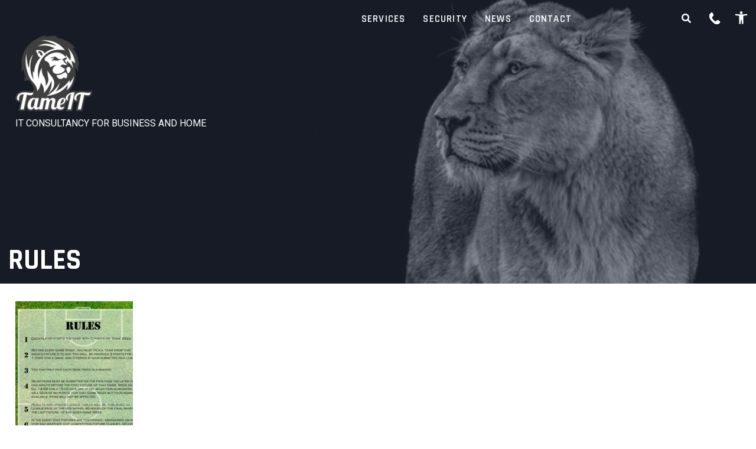

--- FILE ---
content_type: text/css
request_url: https://tameit.co.uk/wp-content/themes/azuma/style.css?ver=1.6
body_size: 16758
content:
/*
Theme Name: Azuma
Theme URI: https://uxlthemes.com/theme/azuma/
Author: UXL Themes
Author URI: https://uxlthemes.com
Description: Azuma is a customizable WordPress theme which features a sticky header, homepage hero or slider, sortable homepage sections, custom colors and fonts, grid layout options and support for video posts/articles. Support for blocks and the block editor as well as Easy Digital Downloads (EDD) and WooCommerce ecommerce plugins along with Wishlist and Quick View plugins is included along with an auto-updating shopping cart, sticky add-to-cart panel on single product pages and a horizontal product filter widget area. Azuma also features Blank Canvas, Landing Page and Transparent Header page templates.
Version: 1.6
Requires at least: 5.0
Tested up to: 6.8
Requires PHP: 7.4
License: GNU General Public License v2 or later
License URI: http://www.gnu.org/licenses/gpl-2.0.html
Text Domain: azuma
Tags: one-column, two-columns, left-sidebar, right-sidebar, grid-layout, block-styles, wide-blocks, custom-background, custom-colors, custom-header, custom-menu, custom-logo, editor-style, featured-images, full-width-template, post-formats, sticky-post, theme-options, threaded-comments, translation-ready, footer-widgets, blog, news, e-commerce

This theme, like WordPress, is licensed under the GPL.
*/

/*--------------------------------------------------------------
# Normalize
--------------------------------------------------------------*/
html{
	font-family: sans-serif;
	-webkit-text-size-adjust: 100%;
	-ms-text-size-adjust: 100%;
}

body{
	margin: 0;
}

article,
aside,
details,
figcaption,
figure,
footer,
header,
main,
menu,
nav,
section,
summary{
	display: block;
	margin: 0;
}

audio,
canvas,
progress,
video{
	display: inline-block;
	vertical-align: baseline;
}

audio:not([controls]){
	display: none;
	height: 0;
}

[hidden],
template{
	display: none;
}

a{
	background-color: transparent;
}

abbr[title]{
	border-bottom: 1px dotted;
}

b,
strong{
	font-weight: bold;
}

dfn{
	font-style: italic;
}

mark{
	background: #ff0;
	color: #2f3032;
}

small{
	font-size: 80%;
}

sub,
sup{
	font-size: 75%;
	line-height: 0;
	position: relative;
	vertical-align: baseline;
}

sup{
	top: -0.5em;
}

sub{
	bottom: -0.25em;
}

img{
	border: 0;
}

svg:not(:root){
	overflow: hidden;
}

figure{
	margin: 0;
}

hr{
	box-sizing: content-box;
	height: 0;
}

pre{
	overflow: auto;
}

code,
kbd,
pre,
samp{
	font-family: monospace, monospace;
	font-size: 1em;
}

button,
input,
optgroup,
select,
textarea{
	color: inherit;
	font: inherit;
	margin: 0;
}

button{
	overflow: visible;
}

button,
select{
	text-transform: none;
}

button,
html input[type="button"],
input[type="reset"],
input[type="submit"]{
	-webkit-appearance: button;
	cursor: pointer;
}

button[disabled],
html input[disabled]{
	cursor: default;
}

button::-moz-focus-inner,
input::-moz-focus-inner{
	border: 0;
	padding: 0;
}

input{
	line-height: normal;
}

input[type="checkbox"],
input[type="radio"]{
	box-sizing: border-box;
	padding: 0;
	margin-right: 10px;
}

input[type="number"]::-webkit-inner-spin-button,
input[type="number"]::-webkit-outer-spin-button{
	height: auto;
}

input[type="search"]::-webkit-search-cancel-button,
input[type="search"]::-webkit-search-decoration{
	-webkit-appearance: none;
}

fieldset{
	border: 1px solid #c0c0c0;
	margin: 0 2px;
	padding: 0.35em 0.625em 0.75em;
}

legend{
	border: 0;
	padding: 0;
}

textarea{
	overflow: auto;
}

optgroup{
	font-weight: bold;
}

table{
	border-collapse: collapse;
	border-spacing: 0;
}

th{
	padding: 0.3em;
	border: 1px solid #f5f5f5;
	background: #f9f9f9;
}
td{
	padding: 0.3em;
	border: 1px solid #f5f5f5;
}

/*--------------------------------------------------------------
# Typography
--------------------------------------------------------------*/
body,
button,
input,
select,
textarea{
	color: #2f3032;
	font-family: 'Roboto', Helvetica, Arial, Verdana, sans-serif;
	font-size: 16px;
	font-weight: 300;
	line-height: 1.4;
	transition: color .3s ease;
}

h1,
h2,
h3,
h4,
h5,
h6{
	color: #2f3032;
	font-weight: bold;
	text-transform: uppercase;
	line-height: 1.2;
	font-family: 'Rajdhani', Helvetica, Arial, Verdana, sans-serif;
	margin: 0 0 20px;
	transition: color .3s ease;
}

h1{
	font-size: 32px;
}

h2{
	font-size: 30px;
}

h3{
	font-size: 28px;
}

h4{
	font-size: 26px;
}

h5{
	font-size: 24px;
}

h6{
	font-size: 22px;
}

p{
	margin: 0 0 15px;
}

dfn,
cite,
em,
i{
	font-style: italic;
}

blockquote{
	margin: 0;
}

address{
	margin: 0 0 15px;
}

pre{
	background: #eee;
	font-family: "Courier 10 Pitch", Courier, monospace;
	font-size: 15px;
	font-size: 0.9375rem;
	line-height: 1.6;
	margin-bottom: 1.6em;
	max-width: 100%;
	overflow: auto;
	padding: 1.6em;
}

code{
	background-color: #f2f2f2;
	padding: 0.125em 0.25em;
}

code,
kbd,
tt,
var{
	font-family: Monaco, Consolas, "Andale Mono", "DejaVu Sans Mono", monospace;
	font-size: 15px;
	font-size: 0.9375rem;
}

abbr,
acronym{
	border-bottom: 1px dotted #666;
	cursor: help;
}

mark,
ins{
	background: #fff9c0;
	text-decoration: none;
}

big{
	font-size: 125%;
}

/*--------------------------------------------------------------
# Elements
--------------------------------------------------------------*/
html{
	box-sizing: border-box;
}

*,
*:before,
*:after{ /* Inherit box-sizing to make it easier to change the property for components that leverage other behavior; see http://css-tricks.com/inheriting-box-sizing-probably-slightly-better-best-practice/ */
	box-sizing: inherit;
}

body{
	background: #fff; /* Fallback for when there is no custom background color defined. */
}

blockquote:before,
blockquote:after{
	font-family: 'Font Awesome 5 Free';
	font-weight: 900;
	position: absolute;
	top: 0;
	font-size: 150%;
	text-align: center;
	width: 60px;
	height: 100%;
	background: rgba(0,0,0,.05);
}
blockquote:before{
	content: "\f10d";
	left: 0;
}
blockquote:after{
	content: "\f10e";
	right: 0;
}

q:before{
	content: "\"";
	position: absolute;
	top: -.25em;
	left: 0;
	font-size: 2em;
	font-style: italic;
}
q:after{
	content: "\"";
	position: absolute;
	top: -.25em;
	right: 0;
	font-size: 2em;
	font-style: italic;
}

blockquote{
	quotes: "" "";
	position: relative;
	font-style: italic;
	font-size: 105%;
	font-weight: 500;
	padding: 10px 70px 10px 70px;
	background: #f9f9f9;
	border-radius: 2px;
}

q{
	quotes: "" "";
	position: relative;
	padding: 0 .75em;
}

hr{
	background-color: rgba(0,0,0,0.2);
	border: 0;
	height: 1px;
	margin-bottom: 15px;
}

ul,
ol{
	margin: 0 0 15px 20px;
	padding: 0;
}

ul{
	list-style: disc;
}

ol{
	list-style: decimal;
}

li > ul,
li > ol{
	margin-bottom: 0;
	margin-left: 15px;
}

dt{
	font-weight: bold;
}

dd{
	margin: 0 15px 15px;
}

img{
	height: auto; /* Make sure images are scaled correctly. */
	max-width: 100%; /* Adhere to container width. */
	vertical-align: middle;
}

table{
	margin: 0 0 15px;
	width: 100%;
	border: 1px solid #f5f5f5;
}

/*--------------------------------------------------------------
# Forms
--------------------------------------------------------------*/
.button,
a.button,
button,
input[type="button"],
input[type="reset"],
input[type="submit"],
#infinite-handle span button,
#infinite-handle span button:hover,
#infinite-handle span button:focus,
#infinite-handle span button:active,
.woocommerce #respond input#submit,
.woocommerce a.button,
.woocommerce button.button,
.woocommerce input.button,
.woocommerce #respond input#submit.alt,
.woocommerce a.button.alt,
.woocommerce button.button.alt,
.woocommerce input.button.alt,
.woocommerce a.added_to_cart,
.woocommerce #respond input#submit.alt.disabled,.woocommerce #respond input#submit.alt.disabled:hover,.woocommerce #respond input#submit.alt:disabled,.woocommerce #respond input#submit.alt:disabled:hover,.woocommerce #respond input#submit.alt:disabled[disabled],.woocommerce #respond input#submit.alt:disabled[disabled]:hover,.woocommerce a.button.alt.disabled,.woocommerce a.button.alt.disabled:hover,.woocommerce a.button.alt:disabled,.woocommerce a.button.alt:disabled:hover,.woocommerce a.button.alt:disabled[disabled],.woocommerce a.button.alt:disabled[disabled]:hover,.woocommerce button.button.alt.disabled,.woocommerce button.button.alt.disabled:hover,.woocommerce button.button.alt:disabled,.woocommerce button.button.alt:disabled:hover,.woocommerce button.button.alt:disabled[disabled],.woocommerce button.button.alt:disabled[disabled]:hover,.woocommerce input.button.alt.disabled,.woocommerce input.button.alt.disabled:hover,.woocommerce input.button.alt:disabled,.woocommerce input.button.alt:disabled:hover,.woocommerce input.button.alt:disabled[disabled],.woocommerce input.button.alt:disabled[disabled]:hover,
.edd-submit.button.azuma,
.mini-account .edd-submit,
.mini-account [type="submit"].edd-submit{
	font-weight: initial;
	text-transform: uppercase;
	background: #ff7800;
	padding: .618em 1em;
	color: #fff;
	border: 0;
	border-radius: 2px;
	line-height: 1;
	transition: all .3s ease;
}

.button:hover,
a.button:hover,
button:hover,
input[type="button"]:hover,
input[type="reset"]:hover,
input[type="submit"]:hover,
#infinite-handle span button:hover,
.woocommerce #respond input#submit:hover,
.woocommerce a.button:hover,
.woocommerce button.button:hover,
.woocommerce input.button:hover,
.woocommerce #respond input#submit.alt:hover,
.woocommerce a.button.alt:hover,
.woocommerce button.button.alt:hover,
.woocommerce input.button.alt:hover,
.woocommerce a.added_to_cart,
.woocommerce a.added_to_cart:hover,
.edd-submit.button.azuma:hover{
	background: #2d364c;
	color: #fff;
	transition: all .3s ease;
}

input[type="text"],
input[type="email"],
input[type="url"],
input[type="password"],
input[type="search"],
input[type="number"],
input[type="tel"],
input[type="range"],
input[type="date"],
input[type="month"],
input[type="week"],
input[type="time"],
input[type="datetime"],
input[type="datetime-local"],
input[type="color"],
textarea{
	color: #2f3032;
	border: 2px solid #f5f5f5;
	border-radius: 2px;
	transition:all 0.3s ease-in-out;
	-moz-transition:all 0.3s ease-in-out;
	-webkit-transition:all 0.3s ease-in-out;
	padding: .618em 1em;
	width: 100%;
}

select{
	border: 2px solid #f5f5f5;
	padding: 3px 40px 3px 8px;
	height: 36px;
	background-color: #fff;
	line-height: 100%;
	background-image: url("images/select-arrow.png");
	background-position: right center;
	background-repeat: no-repeat;
	position: relative;
	cursor: pointer;
	-webkit-appearance: none;
	-moz-appearance: none;
	border-radius: 2px;
}
select::-ms-expand {
	display: none;
}

input[type="button"]:focus,
input[type="reset"]:focus,
input[type="submit"]:focus,
textarea:focus{
	outline: 2px dotted #2f3032;
}

input[type="text"]:focus,
input[type="email"]:focus,
input[type="url"]:focus,
input[type="password"]:focus,
input[type="search"]:focus,
input[type="number"]:focus,
input[type="tel"]:focus,
input[type="range"]:focus,
input[type="date"]:focus,
input[type="month"]:focus,
input[type="week"]:focus,
input[type="time"]:focus,
input[type="datetime"]:focus,
input[type="datetime-local"]:focus,
input[type="color"]:focus,
textarea:focus,
select:focus{
	border: 2px solid #f1f1f1;
	background-color: #fbfbfb;
	outline: 2px dotted #2f3032;
}

textarea{
	width: 100%;
	min-height: 100px;
}

input[type="search"]{
	width: auto;
	max-width: 100%;
}

/*--------------------------------------------------------------
## Links
--------------------------------------------------------------*/
a{
	color: #ff7800;
	text-decoration: none;
}

a:visited{
	opacity: 0.8;
}

a:hover,
a:focus,
a:active{
	text-decoration: underline dotted #2f3032;
}

a.button,
.single-entry-content a.button{
	color: #fff;
	display: inline-block;
	text-decoration: none;
}

a.button:focus{
	outline: 2px dotted #2f3032;
}

a.read-more{
	font-size: 90%;
}

a.more-tag{
	display: none;
}

.tag-read-more a.more-tag{
	display: inline-block;
	margin-bottom: 10px;
}

/*--------------------------------------------------------------
# Accessibility
--------------------------------------------------------------*/
/* Text meant only for screen readers. */
.screen-reader-text{
	clip: rect(1px, 1px, 1px, 1px);
	position: absolute !important;
	height: 1px;
	width: 1px;
	overflow: hidden;
}

.screen-reader-text:focus{
	background-color: #f1f1f1;
	-webkit-border-radius: 3px;
	-moz-border-radius: 3px;
	border-radius: 3px;
	box-shadow: 0 0 2px 2px rgba(0,0,0,0.6);
	clip: auto !important;
	color: #21759b;
	display: block;
	font-size: 14px;
	font-size: 0.875rem;
	font-weight: bold;
	height: auto;
	left: 5px;
	line-height: normal;
	padding: 15px 23px 14px;
	text-decoration: none;
	top: 5px;
	width: auto;
	z-index: 100000; /* Above WP toolbar. */
}

/*--------------------------------------------------------------
# Alignments
--------------------------------------------------------------*/
.alignleft{
	display: inline;
	float: left;
	margin-right: 1.5em;
}

.alignright{
	display: inline;
	float: right;
	margin-left: 1.5em;
}

.aligncenter{
	clear: both;
	display: block;
	margin-left: auto;
	margin-right: auto;
}

/*--------------------------------------------------------------
# Clearings
--------------------------------------------------------------*/
.clearfix:before,
.clearfix:after,
.entry-content:before,
.entry-content:after,
.comment-content:before,
.comment-content:after,
.site-header:before,
.site-header:after,
.site-content:before,
.site-content:after,
.site-footer:before,
.site-footer:after,
.nav-links:before,
.nav-links:after{
	content: "";
	display: table;
}

.clearfix:after,
.entry-content:after,
.comment-content:after,
.site-header:after,
.site-content:after,
.site-footer:after,
.nav-links:after{
	clear: both;
}

/*--------------------------------------------------------------
# Widgets
--------------------------------------------------------------*/
.widget{
	margin: 0 0 30px;
}

.widget ul{
	list-style: none;
	margin: 0;
	padding: 0;
}

.widget ul ul{
	margin-left: 10px;
}

.widget .post-date{
	font-size: 80%;
	color: #bbb;
	padding-right: 50%;
	white-space: nowrap;
}

#colophon .widget{
	margin: 0;
}

/* Make sure select elements fit in widgets. */
.widget select{
	max-width: 100%;
}

/* Search widget. */
.widget_search .search-submit{
	display: none;
}

/*--------------------------------------------------------------
## Posts and pages
--------------------------------------------------------------*/
#grid-loop,
#main.infinite-grid .infinite-wrap,
.woocommerce ul.products,
.woocommerce-page ul.products,
.edd_downloads_list{
	margin: 0 -5px 10px -5px;
	display: grid;
}

#grid-loop.layout-1,
#main.infinite-grid.layout-1 .infinite-wrap,
.woocommerce ul.products.columns-1,
.woocommerce-page ul.products.columns-1,
.edd_download_columns_0,
.edd_download_columns_1{
	grid-template-columns: 100%;
}

#grid-loop.layout-2,
#main.infinite-grid.layout-2 .infinite-wrap,
.woocommerce ul.products.columns-2,
.woocommerce-page ul.products.columns-2,
.edd_download_columns_2{
	grid-template-columns: 50% 50%;
}

#grid-loop.layout-3,
#main.infinite-grid.layout-3 .infinite-wrap,
.woocommerce ul.products.columns-3,
.woocommerce-page ul.products.columns-3,
.edd_download_columns_3{
	grid-template-columns: 33.333333% 33.333333% 33.333333%;
}

#grid-loop.layout-4,
#main.infinite-grid.layout-4 .infinite-wrap,
.woocommerce ul.products.columns-4,
.woocommerce-page ul.products.columns-4,
.edd_download_columns_4{
	grid-template-columns: 25% 25% 25% 25%;
}

.woocommerce ul.products.columns-5,
.woocommerce-page ul.products.columns-5,
.edd_download_columns_5{
	grid-template-columns: 20% 20% 20% 20% 20%;
}

.woocommerce ul.products.columns-6,
.woocommerce-page ul.products.columns-6,
.edd_download_columns_6{
	grid-template-columns: 16.666666% 16.666666% 16.666666% 16.666666% 16.666666% 16.666666%;
}

.woocommerce ul.products.columns-7,
.woocommerce-page ul.products.columns-7,
.edd_download_columns_7{
	grid-template-columns: 14.285714% 14.285714% 14.285714% 14.285714% 14.285714% 14.285714% 14.285714%;
}

.woocommerce ul.products.columns-8,
.woocommerce-page ul.products.columns-8,
.edd_download_columns_8{
	grid-template-columns: 12.5% 12.5% 12.5% 12.5% 12.5% 12.5% 12.5% 12.5%;
}

.hentry{
	margin: 0 0 30px;
}

#grid-loop article,
#main.infinite-grid .infinite-wrap article,
.woocommerce ul.products li.product,
.woocommerce-page ul.products li.product,
.edd_download{
	margin: 5px;
	padding: 5px;
	background: #f9f9f9;
	transition: all .3s ease;
	display: flex;
	flex-direction: column;
	justify-content: space-between;
	flex: 1 1 auto;
}

.woocommerce ul.products li.product,
.woocommerce-page ul.products li.product,
.edd_download{
	text-align: center;
}

#grid-loop article:hover,
#main.infinite-grid .infinite-wrap article:hover,
.woocommerce ul.products li.product:hover,
.woocommerce-page ul.products li.product:hover,
.edd_download:hover{
	background: #2d364c;
	transition: all .3s ease;
}

.edd_download_inner{
	font-size: 16px;
	position: relative;
	overflow: hidden;
	padding: 0;
	margin: 0;
	display: flex;
	flex-direction: column;
	justify-content: space-between;
	flex: 1 1 auto;
}

.edd_download_inner > *:not(.edd_download_image){
	padding: 0 10px;
}

.edd_download_image img{
	width: 100%;
}

.edd_download_full_content{
	text-align: left;
}

.product-wrap{
	position: relative;
	overflow: hidden;
	display: flex;
	flex-direction: column;
	justify-content: space-between;
	flex: 1 1 auto;
}

#grid-loop article:hover,
#main.infinite-grid .infinite-wrap article:hover,
#grid-loop article:hover .entry-header .entry-title,
#grid-loop article:hover .entry-header .entry-title a,
#grid-loop article:hover .archive-header .archive-title,
#grid-loop article:hover .archive-header .archive-title a,
#main.infinite-grid .infinite-wrap article:hover .entry-header .entry-title,
#main.infinite-grid .infinite-wrap article:hover .entry-header .entry-title a,
#main.infinite-grid .infinite-wrap article:hover .archive-header .archive-title,
#main.infinite-grid .infinite-wrap article:hover .archive-header .archive-title a,
.woocommerce ul.products li.product:hover,
.woocommerce ul.products li.product:hover .woocommerce-loop-category__title,
.woocommerce ul.products li.product:hover .woocommerce-loop-product__title,
.woocommerce ul.products li.product:hover h3,
.woocommerce ul.products li.product:hover .price,
.edd_download:hover,
.edd_download:hover h3,
.edd_download:hover .edd_download_title a,
.edd_download:hover .edd_price{
	color: #fff;
	transition: all .3s ease;
}

.edd_download_purchase_form{
	margin-bottom: 10px;
}

#grid-loop article:hover a.button:hover,
#main.infinite-grid .infinite-wrap article:hover a.button:hover,
.woocommerce ul.products li.product:hover a.button:hover,
.woocommerce ul.products li.product:hover button.button:hover,
.woocommerce ul.products li.product:hover input.button:hover,
.woocommerce ul.products li.product:hover a.button.alt:hover,
.woocommerce ul.products li.product:hover button.button.alt:hover,
.woocommerce ul.products li.product:hover input.button.alt:hover,
.woocommerce ul.products li.product:hover a.added_to_cart,
.woocommerce ul.products li.product:hover a.added_to_cart:hover,
.edd_download:hover .edd-submit.button.azuma:hover{
	background: #fff;
	color: #2f3032;
}

#grid-loop article .entry-content,
#grid-loop article .entry-meta,
#main.infinite-grid .infinite-wrap article .entry-content,
#main.infinite-grid .infinite-wrap article .entry-meta{
	padding: 0 10px 0 10px;
}

#grid-loop article .entry-footer,
#main.infinite-grid .infinite-wrap article .entry-footer{
	padding: 0 10px 10px 10px;
}

.sticky{
	border-top: 5px solid #2d364c;
}

.updated:not(.published){
	display: none;
}

.single-entry-content{
	font-size: 20px;
}

.page-links{
	clear: both;
	margin: 0 0 15px;
}

#primary{
	width: 72.5%;
	float: left;
}

.sidebar-left #primary{
	float: right;
}

#primary.full-width{
	width: auto;
	float: none;
}

#secondary{
	width: 25%;
	float: right;
	margin-bottom: 30px;
}

.sidebar-left #secondary{
	float: left;
}

article{
	position: relative;
	margin-bottom: 20px;
}

.container.entry-header{
	padding: 0;
}

.entry-header{
	text-align: left;
	margin-bottom: 5px;
	overflow: hidden;
}

.entry-header.with-image,
.archive-header.with-image{
	margin-top: 0;
	margin-bottom: 30px;
	min-height: 30rem;
	background-size: cover;
	background-position: center center;
	background-color: rgba(45,54,76,.5);
	color: #fff;
	display: flex;
	flex-direction: column;
	justify-content: flex-end;
	flex: 1 1 auto;
	position: relative;
}

.entry-header.with-image.full:before,
.archive-header.with-image.full:before{
	content: '';
	position: absolute;
	top: 0;
	right: 0;
	bottom: 0;
	left: 0;
	background: rgba(45,54,76,.5);
}

.entry-header .title-meta-wrapper,
.archive-header .title-meta-wrapper{
	background: rgba(45,54,76,.7);
}

.entry-header.full .title-meta-wrapper,
.archive-header.full .title-meta-wrapper{
	background: transparent;
	position: relative;
}

.entry-header .entry-title,
.archive-header .archive-title{
	position: relative;
	font-weight: bold;
	padding: 10px;
	margin: 0;
	-ms-word-wrap: break-word;
	word-wrap: break-word;
}

.single .entry-header .entry-title,
.page .entry-header .entry-title,
.archive-header .archive-title,
.archive-header .archive-title{
	font-size: 48px;
	padding: 0;
	margin-bottom: 20px;
}

.search-results .page .entry-header .entry-title{
	font-size: 30px;
	padding: 10px;
	margin-bottom: 0;
}

.related-posts .entry-header .entry-title,
.single .related-posts .entry-header .entry-title{
	font-size: 30px;
	padding: 10px;
}

.entry-excerpt,
.taxonomy-description{
	text-align: center;
}

.post-thumbnail{
	margin-bottom: 20px;
}

#grid-loop article .post-thumbnail{
	margin-bottom: 0;
}

#grid-loop article .post-thumbnail img{
	width: 100%;
}

.entry-content p{
	-ms-word-wrap: break-word;
	word-wrap: break-word;
}

.entry-header .entry-title,
.entry-header .entry-title a,
.archive-header .archive-title,
.archive-header .archive-title a,
.edd_download_title a{
	text-decoration: none;
	color: #2f3032;
}

.entry-header.with-image .entry-title,
.entry-header.with-image .entry-title a,
.archive-header.with-image .archive-title,
.archive-header.with-image .archive-title a{
	text-decoration: none;
	color: #fff;
	margin: 10px 0;
}

.entry-meta,
.entry-footer{
	font-size: 14px;
	font-style: normal;
}

.single .entry-meta{
	font-size: 26px;
	font-weight: bold;
	text-transform: uppercase;
}

.single .entry-header.with-image .entry-meta{
	margin-top: 10px;
}

.entry-footer .author-name-wrap,
.entry-footer .cat-links,
.entry-footer .tags-links,
.entry-footer .edit-link{
	display: block;
	clear: both;
}

.entry-footer span.author-name-wrap,
.entry-footer span.author-description{
	margin-bottom: 10px;
}

.entry-footer span.author-description p{
	margin-bottom: 10px;
}

.entry-footer span.tags-links{
	margin-top: 10px;
}

.entry-meta .author{
	font-weight: bold;
}

.entry-meta .author img,
.archive-title .author img{
	border-radius: 50%;
	margin-right: 10px;
}

.archive.author .archive-description{
	margin: 0 0 15px;
}

.single:not(.single-download) .entry-footer{
	margin: 15px 0;
	padding: 15px;
	background: #2d364c;
	font-size: 16px;
	color: #fff;
}

.single:not(.single-download) .entry-footer a{
	color: #fff;
}

.entry-footer .author-name{
	font-weight: bold;
	text-transform: uppercase;
}

ul.archive-sub-cats{
	list-style: none;
	margin-left: 0;
}

ul.archive-sub-cats li{
	display: inline-block;
	margin-right: 15px;
	margin-bottom: 10px;
	padding: 8px 20px;
	background: #ff7800;
	border-radius: 2px;
}

ul.archive-sub-cats li:last-child{
	margin-right: 0;
}

ul.archive-sub-cats li a{
	color: #fff;
}

#homepage-sections .section{
	margin-bottom: 30px;
}

#homepage-sections .section h2.section-title{
	text-align: center;
	font-size: 36px;
	font-weight: bold;
}

/*--------------------------------------------------------------
## Asides
--------------------------------------------------------------*/
aside{
	background: #2d364c;
	color: #fff;
}

aside a:hover{
	text-decoration-color: #fff;
}

aside input,
aside button{
	margin-top: 2px;
}

#site-usp{
	width: 100%;
	padding: 10px 0;
	transition: padding .5s;
}

#masthead.scrolled #site-usp{
	padding: 5px 0;
	transition: padding 1s;
}

#site-usp .container{
	display: flex;
	justify-content: space-around;
	align-items: center;
	padding: 10px;
	background: rgba(255,255,255,.05);
	box-shadow: 0 0 2px rgba(255,255,255,.3);
}

#site-usp aside{
	background: transparent;
	color: #fff;
	margin: 0;
	display: block;
}

.offers-bar-widget-title{
	text-transform: uppercase;
	font-size: 18px;
	color: #fff;
	margin: 0;
	line-height: 1;
}

#site-usp aside p{
	margin: 0;
}

#site-usp aside a{
	font-weight: 400;
}

.shop-filter-wrap{
	margin: 0 0 20px;
	clear: both;
}

.shop-filter-wrap .shop-filter-toggle{
	display: block;
	cursor: pointer;
	position: relative;
}

.shop-filter-wrap .shop-filter-toggle.active{
	margin-bottom: 10px;
}

.shop-filter-wrap .shop-filter-toggle .toggle-icon{
	position: relative;
}

#shop-filters{
	display: none;
	background: #2d364c;
	padding: 0;
	font-size: 80%;
	width: 100%;
	table-layout: fixed;
}

.shop-filter-wrap #shop-filters.active{
	display: table;
}

#shop-filters aside{
	background: transparent;
	display: table-cell;
	width: 100%;
	position: relative;
	border-right: 1px solid #fff;
}

#shop-filters aside a{
	color: #fff;
}

#shop-filters .widget{
	margin: 0;
	padding: 10px;
}

.shop-filters-widget-title{
	position: relative;
	color: #fff;
	font-size: 14px;
	margin-bottom: 10px;
}

#shop-filters li{
	width: 32.333333%;
	min-width: 120px;
	margin-right: 1%;
	float: left;
}

#shop-filters form{
	max-width: 240px;
}

#shop-filters button{
	padding: 0 16px;
	line-height: 28px;
	height: 28px;
	font-size: 1em;
}

#shop-filters .widget_price_filter .price_slider_amount .button{
	font-size: 1.15em;
}

#shop-filters .customize-partial-edit-shortcut button,
#shop-filters .widget .customize-partial-edit-shortcut button{
	height: 30px;
	font-size: 18px;
	padding: 3px;
}

#shop-filters input[type="text"]{
	height: 24px;
}

.sidebar-widget-title,
.page-sidebar-widget-title,
.shop-sidebar-widget-title,
.edd-sidebar-widget-title{
	color: #fff;
	font-weight: bold;
	text-transform: uppercase;
	position: relative;
	padding-bottom: 10px;
	margin-bottom: 5px;
	font-size: 20px;
	text-align: left;
}

.widget-area ul{
	list-style: none;
	padding: 0;
	margin: 0;
}

.widget-area ul ul{
	margin-top: 5px;
}

.widget-area ul ul li{
	padding-left: 10px;
}

.widget-area ul ul li:last-child{
	border-bottom: 0;
	padding-bottom: 0;
}

.widget-area li{
	margin: 0 0 7px 0;
}

.widget-area .widget{
	padding: 30px;
	margin-bottom: 1px;
}

.widget-area .widget.widget_image{
	padding: 5px;
	margin-bottom: 25px;
}

.widget-area form{
	margin-top: 20px;
}

/*--------------------------------------------------------------
## Comments
--------------------------------------------------------------*/
article.comment-body{
	background: #f5f5f5;
	padding: 20px;
}

.comment-content a{
	-ms-word-wrap: break-word;
	word-wrap: break-word;
}

.bypostauthor{
	display: block;
}

.author-email-url{
	margin-left: -2%;
}

.comment-form-author{
	float: left;
	width: 32%;
}
.comment-form-email,
.comment-form-url{
	float: left;
	margin-left: 2% !important;
	width: 32%;
}

.author-email-url input{
	width: 100%;
}

.comment-form .form-submit{
	clear: both;
}

#comments{
	background: #fff;
	margin-bottom: 25px;
}

.logged-in-as,
.comment-notes{
	font-size: 13px;
}

#comments h3.comment-reply-title{
	position: relative;
}

#comments h3.comment-reply-title:before{
	content: '';
	position: absolute;
	bottom: 0;
	left: 0;
	height: 2px;
	width: 100%;
	background: #f5f5f5;
}

#comments ul{
	list-style: none;
	margin: 0;
	padding: 0;
}

#comments li.comment{
	margin: 0 0 20px;
}

#comments li.comment .children{
	display: block;
	margin: 20px 0 0 30px;
	padding: 0px;
	list-style: none;
}

.comment-list .comment-respond{
	margin-top: 20px;
	border: 1px solid #EEE;
	padding: 20px;
}

.comment-list .vcard img{
	border-radius: 50%;
	margin-right: 10px;
}

.comment-list .vcard .fn{
	font-weight: normal;
	font-size: 16px;
}

.comment-list .edit-link{
	position: absolute;
	top: 0;
	left: auto;
}

.comment-list .edit-link a{
	font-size: 13px;
	display: inline-block;
	padding: 10px;
}

.comment-list .comment-meta{
	margin-bottom: 15px;
} 

.comment-list .comment-author{
	display: inline-block;
	margin-right: 1em;
}

.comment-list .comment-author .says{
	display: none;
}

.comment-list .comment-metadata{
	display: inline-block;
	padding-top: 10px;
	font-size: 13px;
}

.comment-list .comment-metadata a{
	text-decoration: none;
}

.comment-list .reply{
	display: inline-block;
	font-size: 13px;
	background: #fff;
	padding: 5px 10px;
}

.comment-list .reply a{
	text-decoration: none;
}

#cancel-comment-reply-link{
	float: right;
	font-size: 13px;
}

.comment-navigation .nav-previous a,
.comment-navigation .nav-next a{
	background: #2d364c;
	color: #fff;
	display: inline-block;
	padding: 0 10px;
	font-size: 12px;
	line-height: 22px;
	position: relative;
}

.comment-navigation .nav-next a{
	margin-right: 13px;
}

.comment-navigation .nav-next a:after{
	content: "";
	position: absolute;
	border-left: 11px solid #2d364c;
	border-top: 11px solid transparent;
	border-bottom: 11px solid transparent;
	top: 0;
	right: -11px;
}

.comment-navigation .nav-previous a{
	margin-left: 11px;
}

.comment-navigation .nav-previous a:after{
	content: "";
	position: absolute;
	border-right: 11px solid #2d364c;
	border-top: 11px solid transparent;
	border-bottom: 11px solid transparent;
	top: 0;
	left: -11px;
}

/*--------------------------------------------------------------
# Related Posts
--------------------------------------------------------------*/

.related-posts{
	margin: 0 0 30px 0;
}

.related-posts h3{
	position: relative;
}

.related-posts h3:before{
	content: '';
	position: absolute;
	bottom: 0;
	left: 0;
	height: 2px;
	width: 100%;
	background: #f5f5f5;
}

.related-posts #grid-loop article .entry-content{
	padding-bottom: 10px;
}

/*--------------------------------------------------------------
# Media
--------------------------------------------------------------*/
.page-content .wp-smiley,
.entry-content .wp-smiley,
.comment-content .wp-smiley{
	border: none;
	margin-bottom: 0;
	margin-top: 0;
	padding: 0;
}

/* Make sure embeds and iframes fit their containers. */
embed,
iframe,
object{
	max-width: 100%;
}

.entry-video{
	position: relative;
	padding-bottom: 56.25%;
	height: 0;
}

.entry-video embed,
.entry-video iframe,
.entry-video object,
.entry-video video{
	position: absolute;
	top: 0;
	left: 0;
	width: 100%;
	height: 100%;
}

/*--------------------------------------------------------------
## Captions
--------------------------------------------------------------*/
.wp-caption{
	margin-bottom: 15px;
	max-width: 100%;
}

.wp-caption img[class*="wp-image-"]{
	display: block;
	margin-left: auto;
	margin-right: auto;
}

.wp-caption .wp-caption-text{
	margin: 0.8075em 0;
}

.wp-caption-text{
	background: #f9f9f9;
	border: 1px solid #f5f5f5;
	text-align: center;
	font-size: 16px;
}

/*--------------------------------------------------------------
## Galleries
--------------------------------------------------------------*/
.gallery{
	margin-bottom: 15px;
}

.gallery-item{
	display: inline-block;
	text-align: center;
	vertical-align: top;
	width: 100%;
}

.gallery-columns-2 .gallery-item{
	max-width: 50%;
}

.gallery-columns-3 .gallery-item{
	max-width: 33.33%;
}

.gallery-columns-4 .gallery-item{
	max-width: 25%;
}

.gallery-columns-5 .gallery-item{
	max-width: 20%;
}

.gallery-columns-6 .gallery-item{
	max-width: 16.66%;
}

.gallery-columns-7 .gallery-item{
	max-width: 14.28%;
}

.gallery-columns-8 .gallery-item{
	max-width: 12.5%;
}

.gallery-columns-9 .gallery-item{
	max-width: 11.11%;
}

.gallery-caption{
	display: block;
	margin: 0 10px 10px 10px;
}

/*--------------------------------------------------------------
## General
--------------------------------------------------------------*/
.container{
	width: 96%;
	max-width: 1400px;
	margin: 0 auto;
}

.site-content{
	position: relative;
	margin-top: 30px;
}

.page-template-template-blank-canvas .site-content,
.page-template-template-landing-page .site-content,
.page-template-template-transparent-header .site-content{
	margin-top: 0;
}

/*--------------------------------------------------------------
## Header
--------------------------------------------------------------*/
#masthead{
	margin: 0 auto;
	padding: 0;
	width: 100%;
}

#masthead.full,
#masthead.transparent{
	background-color: transparent;
	transition: background-color .5s;
	position: fixed;
	top: 0;
	left: 0;
	right: 0;
	z-index: 999;
}

#masthead.not-full{
	background-color: #2d364c;
	transition: background-color .5s;
}

#masthead.not-full.scrolled{
	position: fixed;
	top: 0;
	left: 0;
	right: 0;
	z-index: 999;
}

#masthead.full.scrolled,
#masthead.transparent.scrolled{
	background-color: #2d364c;
	transition: background-color 1s;
}

.logged-in.admin-bar #masthead.scrolled{
	top: 32px;
}

#masthead > .container{
	display: grid;
	grid-template-columns: minmax(auto,300px) auto auto;
	align-items: center;
	padding: 20px 0;
	transition: padding .5s;
}

#masthead.scrolled > .container{
	padding: 5px 0;
	transition: padding 1s;
}

#site-branding{
	grid-column: 1/2;
}

.toggle-nav {
	grid-column: 3/4;
	justify-self: end;
	display: none;
}

#site-navigation{
	grid-column: 2/4;
	justify-self: end;
}

#masthead.has-search #site-navigation,
#masthead.has-wc #site-navigation{
	grid-column: 2/3;
}

#site-top-right{
	color: #fff;
	padding: 10px;
	grid-column: 3/4;
	justify-self: end;
}

#site-top-right a{
	color: #fff;
	text-decoration: none;
}

#site-top-right a.button{
	color: #fff;
}

#top-bar{
	display: block;
	margin: 0;
	padding: 10px 0;
	border-bottom: 1px solid rgba(255,255,255,.15);
	font-size: 12px;
	line-height: 1.6;
	transition: padding .5s;
}

#masthead.scrolled #top-bar{
	padding: 5px 0;
	transition: padding 1s;
}

.top-bar-widget-title{
	color: #fff;
	margin: 0;
	font-size: 1.2em;
}

#top-bar a.button, #top-bar a.button:hover,
#top-bar button, #top-bar input[type="button"], #top-bar input[type="reset"], #top-bar input[type="submit"],
#top-bar input[type="text"], #top-bar input[type="email"], #top-bar input[type="url"], #top-bar input[type="password"], #top-bar input[type="search"], #top-bar input[type="number"], #top-bar input[type="tel"], #top-bar input[type="range"], #top-bar input[type="date"], #top-bar input[type="month"], #top-bar input[type="week"], #top-bar input[type="time"], #top-bar input[type="datetime"], #top-bar input[type="datetime-local"], #top-bar input[type="color"], #top-bar textarea{
	height: auto;
	padding: 2px 5px;
	font-size: 12px;
	line-height: 12px;
	margin: 2px 0;
	max-width: 160px;
}

#top-bar p,
#top-bar .widget,
#top-bar .widget p{
	margin: 0;
	padding: 0;
	background: transparent;
}

#top-bar .widget{
	display: inline-block;
	width: 48%;
	vertical-align: top;
}

#top-bar .widget:nth-child(odd){
	text-align: left;
	margin-right: 1%;
}
#top-bar .widget:nth-child(even){
	text-align: right;
	margin-left: 1%;
}

#top-bar ul{
	position: relative;
	list-style: none;
}

#top-bar li{
	display: inline-block;
	margin-left: 12px;
}

#top-bar li:first-child{
	margin-left: 0;
}

#top-bar ul > li > ul{
	display: none;
	border: 1px;
	border-style: solid;
	border-color: rgba(255,255,255,0.1);
	border-top: 0;
	margin-top: 2px;
}

#top-bar ul > li.menu-item-has-children:hover > ul{
	position: absolute;
	display: block;
	margin-left: 0;
	text-align: left;
	z-index: 101;
}
#top-bar ul > li.menu-item-has-children:hover > ul > li{
	display: block;
	margin-left: 0;
	padding: 5px;
}

#top-bar ul > li.menu-item-has-children > ul > li.menu-item-has-children > ul,
#top-bar ul > li.menu-item-has-children > ul > li.menu-item-has-children > ul:hover{
	display: none;
}

#masthead .top-search{
	position: relative;
	display: inline-block;
	margin: 0;
	padding: 0;
	max-width: 70%;
}

.top-search{
	max-width: 100% !important;
	transform: none;
}

.top-search .mini-search{
	position: absolute;
	top: auto;
	right: 0;
	visibility: hidden;
	opacity: 0;
	padding: 10px;
	background: #2d364c;
	border-top: 2px solid #ff7800;
	border-radius: 0 0 2px 2px;
	box-shadow: 0 0 2px rgba(255,255,255,.3);
	z-index: 99999;
	transform: translateY(30px);
	transition: all .3s ease;
}

.top-search.search-open .mini-search{
	visibility: visible;
	opacity: 1;
	transform: translateY(0);
	transition: all .3s ease;
}

#masthead .search-form,
#masthead .woocommerce-product-search{
	max-width: 100%;
}

#masthead .search-form input[type="submit"],
#masthead .search-form button[type="submit"],
#masthead .woocommerce-product-search button[type="submit"]{
	position: relative;
	width: 36px;
	height: 36px;
	display: inline-block;
	background-color: transparent;
	padding: 0;
	color: transparent;
	border: 0;
	box-shadow: none;
	transition: none;
}

#masthead .search-form input[type="search"],
#masthead .woocommerce-product-search input[type="search"]{
	max-width: calc(100% - 44px);
	border: none;
	background: transparent;
	color: #fff;
	-moz-box-sizing: border-box;
	-webkit-box-sizing: border-box;
	box-sizing: border-box;
}

#masthead .search-form input[type="search"]::placeholder,
#masthead .woocommerce-product-search input[type="search"]::placeholder{
	color: #fff;
	opacity: .6;
}

#masthead .top-account{
	position: relative;
	display: inline-block;
	margin: 0 0 0 20px;
}

#masthead .top-account .mini-account{
	position: absolute;
	top: auto;
	right: 0;
	text-align: left;
	font-size: 90%;
	padding: 10px;
	min-width: 240px;
	max-height: 480px;
	overflow: hidden auto;
	visibility: hidden;
	opacity: 0;
	z-index: 99999;
	transform: translateY(40px);
	background: #2d364c;
	border-top: 2px solid #ff7800;
	border-radius: 0 0 2px 2px;
	box-shadow: 0 0 2px rgba(255,255,255,.3);
	transition: all 0.3s ease;
}

#masthead .top-account .mini-account .display-name{
	border-bottom: 1px solid rgba(255,255,255,.2);
	padding: 0 0 .75em 0;
}

.mini-account .display-name .fa{
	width: 20px;
}

#masthead .top-account .mini-account #edd_login_form legend,
#masthead .top-account .mini-account #edd_register_form legend{
	font-size: inherit;
	margin-bottom: 0;
}

#masthead .top-account .mini-account fieldset{
	margin-bottom: 10px;
	border: 1px solid rgba(255,255,255,.2);
	border-radius: 2px;
}

#masthead .top-account .mini-account #edd_profile_editor_form label{
	display: block;
}

#masthead .top-account .mini-account #edd_register_form fieldset{
	border: none;
}

#masthead .top-account .mini-account #edd_register_form.open fieldset{
	border: 1px solid rgba(255,255,255,.2);
}

#masthead .top-account .mini-account #edd_register_form p{
	display: none;
}

#masthead .top-account .mini-account #edd_register_form.open p{
	display: block;
}

#masthead .top-account .mini-account a{
	text-decoration: underline dotted;
}

.woocommerce .top-account .col2-set .col-1,
.woocommerce-page .top-account .col2-set .col-1,
.woocommerce .top-account .col2-set .col-2,
.woocommerce-page .top-account .col2-set .col-2{
	float: none;
	width: 100%;
}

.top-account #customer_login .u-column2{
	margin-top: .8em;
	border-top: 1px solid rgba(255,255,255,.3);
}

.top-account h2{
	position: relative;
	color: #fff;
	font-size: 1.15em;
	text-transform: none;
	margin: 0 0 .8em;
}

.top-account #edd_register_form legend{
	position: relative;
	cursor: pointer;
	padding-right: 20px;
}

.top-account #customer_login .u-column2 h2{
	margin-top: .8em;
	cursor: pointer;
}

.top-account #customer_login .u-column2 h2:after,
.top-account #edd_register_form legend:after{
	font-family: 'Font Awesome 5 Free';
	content: "\f107";
	font-weight: 900;
	font-size: 16px;
	text-shadow: none;
	position: absolute;
	top: 0;
	right: 0;
}

.top-account #customer_login .u-column2.open h2:after,
.top-account #edd_register_form.open legend:after{
	content: "\f106";
}

.top-account #customer_login .u-column2 form{
	display: none;
}

.top-account #customer_login .u-column2.open form{
	display: block;
}

.top-account p{
	margin: 0 0 7px;
}

.top-account p.mini-account-header{
	width: 100%;
}

.top-account p.mini-account-footer{
	width: 100%;
	padding-top: 15px;
	border-top: 1px solid #2d364c;
}

.top-account input{
	padding: 2px 4px;
	height: 24px;
}

.top-account .woocommerce-MyAccount-navigation{
	width: 100%;
}

.top-account form .form-row .required{
	color: red;
}

.woocommerce .top-account form .form-row .required{
	visibility: hidden;
	transition: all .7s;
	transition-delay: 1s;
}
.woocommerce .top-account:hover .mini-account form .form-row .required{
	visibility: visible;
	transition-delay: 0s;
}

div.mini-account form.login{
	border: none;
	padding: 0;
	margin: 0;
}

div.mini-account .form-row,
div.mini-account .form-row-first,
span.mini-account .form-row-last{
	width: 100%;
	float: left;
}

.top-account .woocommerce-form__label-for-checkbox{
	padding: 20px 0 10px 0;
	margin-left: 0;
	display: block;
}

.top-account .woocommerce-form__label-for-checkbox span{
	font-size: 90%;
}

.top-account input#rememberme.woocommerce-form__input.woocommerce-form__input-checkbox{
	height: 10px;
	margin-right: 0;
}

#masthead .top-wishlist{
	position: relative;
	display: inline-block;
	margin: 0 0 0 20px
}

#masthead .top-cart{
	position: relative;
	display: inline-block;
	margin: 0 0 0 20px;
}

#masthead .top-cart .mini-cart{
	position: absolute;
	top: auto;
	right: 0;
	text-align: left;
	font-size: 90%;
	padding: 10px;
	min-width: 240px;
	max-height: 480px;
	overflow: auto;
	visibility: hidden;
	opacity: 0;
	z-index: 99999;
	transform: translateY(40px);
	background: #2d364c;
	border-top: 2px solid #ff7800;
	border-radius: 0 0 2px 2px;
	box-shadow: 0 0 2px rgba(255,255,255,.3);
	transition: all 0.3s ease;
}

#masthead .top-cart .mini-cart p{
	margin: 0;
}

#masthead .top-cart .mini-cart .woocommerce-mini-cart__buttons .button{
	display: block;
	text-align: center;
	margin-top: 10px;
}

#masthead .top-account:hover .mini-account,
#masthead .top-account .mini-account.locked,
#masthead .top-cart:hover .mini-cart,
#masthead .top-account a:focus ~ .mini-account,
#masthead .top-cart a:focus ~ .mini-cart{
	top: auto;
	visibility: visible;
	opacity: 1;
	transform: translateY(0);
	transition: all .3s ease;
}

#masthead .top-cart .mini-cart .widget{
	margin: 0;
}

#masthead .top-cart .mini-cart .edd-cart-number-of-items{
	color: inherit;
}

#masthead .top-cart .mini-cart .edd-cart-meta{
	padding: 0;
}

#masthead .top-cart .mini-cart .edd-cart-meta.edd_subtotal,
#masthead .top-cart .mini-cart .edd-cart-meta.edd_total{
	background-color: transparent;
}

#masthead .top-cart .mini-cart ul.cart_list,
#masthead .top-cart .mini-cart ul.edd-cart{
	list-style: none;
	padding: 0;
	margin: 0;
}

#masthead .top-cart .mini-cart .edd-cart a.edd-remove-from-cart{
	position: relative;
	display: inline-block;
	color: transparent;
	margin-left: 10px;
}

#masthead .top-cart .mini-cart .edd-cart a.edd-remove-from-cart:after{
	position: absolute;
	top: 4px;
	left: 0;
	content: 'X';
	color: red;
	background: #fff;
	border-radius: 50%;
	width: 20px;
	width: 15px;
	height: 15px;
	text-align: center;
	line-height: 15px;
	font-weight: 600;
	font-size: 10px;
}

#masthead .top-cart .mini-cart .edd-cart .edd_checkout{
	margin-top: 10px;
}

#masthead .top-cart .mini-cart .edd-cart .edd_checkout a{
	text-transform: uppercase;
	background: #ff7800;
	padding: 5px 10px;
	color: #fff;
	border: 0;
	border-radius: 2px;
}

#masthead .top-cart .mini-cart ul.edd-cart li{
	padding: 5px 0;
}

#masthead .top-cart .mini-cart ul.edd-cart li.edd-cart-item{
	border-bottom: 1px solid rgba(255,255,255,.1);
}

#masthead .top-cart .mini-cart ul.edd-cart li.edd-cart-item:first-child{
	border-top: 1px solid rgba(255,255,255,.1);
}

.button.azuma:hover .edd-loading{
	border-top: .2em solid rgba(0,0,0,.2);
	border-right: .2em solid rgba(0,0,0,.2);
	border-bottom: .2em solid rgba(0,0,0,.2);
	border-left: .2em solid #000;
}

#masthead .top-cart .mini-cart ul.cart_list li:after, #masthead .top-cart .mini-cart ul.cart_list li:before, #masthead .top-cart .mini-cart ul.product_list_widget li:after, #masthead .top-cart .mini-cart ul.product_list_widget li:before{
	content: ' ';
	display: table;
}

#masthead .top-cart .mini-cart ul.cart_list li:after{
	clear: both;
}

#masthead .top-cart .mini-cart ul.cart_list li{
	padding: 4px 0;
	margin: 0;
	list-style: none;
}

#masthead .top-cart .mini-cart ul.cart_list li a{
	display: block;
	font-weight: normal;
}

#masthead .top-cart .mini-cart a.remove{
	display: block;
	font-size: 2em;
	height: 1em;
	width: 1em;
	text-align: center;
	line-height: 1;
	border-radius: 100%;
	color: red !important;
	text-decoration: none;
	border: 0;
	float: right;
	opacity: 0.7;
}

#masthead .top-cart .mini-cart a.remove:hover{
	color: #fff !important;
	background: red;
	opacity: 1;
}

#masthead .top-cart .mini-cart ul.cart_list li img{
	float: right;
	margin-left: 4px;
	width: 42px;
	height: auto;
	box-shadow: none;
}

#masthead .top-cart .mini-cart li.empty{
	list-style: none;
	text-align: center;
}

#masthead .top-cart .mini-cart dt{
	font-weight: normal;
}

#masthead .top-cart .mini-cart dd{
	margin: 0 0 0 10px;
}

#masthead a.azuma-cart{
	position: relative;
	margin-right: 22px;
}

#masthead a.azuma-wishlist{
	position: relative;
	margin-right: 10px;
}

#masthead .azuma-icon-heart,
#masthead .azuma-icon-shopping-cart{
	margin-right: 5px;
}

#masthead a.azuma-cart .item-count,
#masthead a.azuma-wishlist .wishlist_products_counter_number,
#masthead a.wishlist_products_counter .wishlist_products_counter_number{
	position: absolute;
	top: -1px;
	left: auto;
}

#masthead a.azuma-cart.items .azuma-icon-shopping-cart,
#masthead a.azuma-cart.items .item-count{
	color: #ff7800;
}

#site-branding h1,
#site-branding p,
#site-branding .custom-logo{
	margin: 0;
	padding: 0;
	line-height: 1;
}

#masthead #site-branding img.custom-logo{
	max-height: 200px;
	width: auto;
	transition: all .5s;
}

#masthead.scrolled #site-branding img.custom-logo{
	max-height: 100px;
	width: auto;
	transition: all .5s;
}

.site-title{
	font-family: 'Rajdhani', Helvetica, Arial, Verdana, sans-serif;
	font-weight: bold;
	font-size: 56px;
	text-transform: uppercase;
	letter-spacing: 2px;
	-ms-word-wrap: break-word;
	word-wrap: break-word;
}

.site-title a,
.site-title a:hover,
.site-title a:active,
.site-title a:focus{
	text-decoration: none;
	color: #ff7800;
}

.site-description{
	clear: both;
	font-weight: normal;
	text-transform: uppercase;
	color: #fff;
	-ms-word-wrap: break-word;
	word-wrap: break-word;
}

.masthead-block{
	background: transparent;
	height: 70px;
}

.title-tagline-hidden .site-title,
.title-tagline-hidden .site-description{
	clip: rect(1px, 1px, 1px, 1px);
	position: absolute;
}

#home-hero-section{
	background: transparent;
}

#home-hero-section .widget{
	margin: 0;
}

#home-hero-section aside{
	position: relative;
	background: transparent;
	color: #2f3032;
}

#home-hero-section .widget_media_image{
	display: block;
	color: #fff;
}

#home-hero-section .widget_media_image:before{
	content: '';
	position: absolute;
	top: 0;
	right: 0;
	bottom: 0;
	left: 0;
	background: #2d364c;
	opacity: .7;
}

#home-hero-section .widget_media_image .hero-widget-title{
	width: 100%;
	max-width: calc(100% - 120px);
	text-align: center;
	position: absolute;
	top: 50%;
	left: 50%;
	transform: translate(-50%,-50%);
	color: #fff;
	font-size: 76px;
	text-transform: uppercase;
	font-weight: bold;
}

#home-hero-section .widget_media_image .hero-widget-title a,
#home-hero-section .widget_media_image .hero-widget-title a:hover,
#home-hero-section .widget_media_image .hero-widget-title a:focus,
#home-hero-section .widget_media_image .hero-widget-title a:active{
	color: #fff;
	text-decoration: none;
}

#home-hero-section .widget_media_image .wp-caption{
	margin: 0;
	padding: 0;
}

#home-hero-section .widget_media_image img{
	width: 100%;
	height: auto;
}

#home-hero-section .widget_media_image.adaptive-sizing{
	overflow: hidden;
}

#home-hero-section .widget_media_image img.adaptive-sizing{
	width: auto;
	max-width: none !important;
}

#home-hero-section .widget_media_image .wp-caption .wp-caption-text{
	width: 100%;
	max-width: calc(100% - 120px);
	text-align: center;
	position: absolute;
	top: 50%;
	left: 50%;
	transform: translate(-50%,-50%);
	margin: 0;
	background: transparent;
	border: none;
	color: #fff;
	font-size: 26px;
}

#home-hero-section p{
	margin: 0;
}

.bx-wrapper .bx-controls-direction a{
	margin-top: 0;
	height: 40px;
	width: 40px;
	font-size: 24px;
	line-height: 40px;
	text-align: center;
	color: #FFF;
	text-indent: 0;
	text-decoration: none;
	border-radius: 100%;
	transform: translateY(-50%);
}

.bx-wrapper .bx-controls-direction a:hover{
	background: #ff7800;
	opacity: 0.8;
}

/*--------------------------------------------------------------
## Menu
--------------------------------------------------------------*/
.toggle-nav{
	font-size: 24px;
	background: transparent;
	color: #fff;
	cursor: pointer;
	width: 20px;
}

.toggle-nav:hover{
	background: transparent;
	color: #fff;
}

.toggle-nav:focus{
	color: #fff;
	outline: 1px dotted;
}

#site-navigation{
	font-family: 'Rajdhani', Helvetica, Arial, Verdana, sans-serif;
	font-size: 17px;
	font-weight: 600;
	text-transform: uppercase;
	letter-spacing: .07em;
}

#primary-menu{	
	margin: 0;
	color: #fff;
}

#primary-menu li{
	float: left;
	position: relative;
	list-style: none;
}

#primary-menu li a{
	display: block;
	color: #fff;
	text-decoration: none;
	padding: 10px 15px;
	transition: color .3s ease;
}

#primary-menu li.highlight > a{
	background: #ff7800;
}

#primary-menu li.menu-item-has-children a{
	padding-right: 25px;
}

#primary-menu:hover li a{
	opacity: .6;
	transition: opacity .3s ease;
}

#primary-menu li:hover a{
	opacity: 1;
}
#primary-menu li a:hover{
	opacity: 1;
	transition: opacity .3s ease;
}

#primary-menu li.current-menu-item > a{
	color: #ff7800;
}
#primary-menu li.highlight.current-menu-item > a{
	color: #fff;
}

#primary-menu ul{
	position: absolute;
	visibility: hidden;
	opacity: 0;
	background: #2d364c;
	border-top: 2px solid #ff7800;
	box-shadow: 0 0 2px rgba(255,255,255,.3);
	min-width: 180px;
	text-align: left;
	top: 140%;
	margin: 0;
	border-radius: 0 0 3px 3px;
	z-index: 99999;
	transition: all 0.3s ease;
}
#primary-menu li.menu-item-has-children.locked > ul,
#primary-menu li.menu-item-has-children:hover > ul,
#primary-menu li.menu-item-has-children a:focus ~ ul{
	visibility: visible;
	opacity: 1;
	top: 100%;
	transition: all 0.3s ease;
}
#primary-menu ul li{
	width: 100%;
	background: none;
}
#primary-menu ul li a{
	position: relative;
	overflow: hidden;
}

#primary-menu ul li.menu-item-has-children ul,
#primary-menu ul li.menu-item-has-children ul,
#primary-menu ul li.menu-item-has-children.locked ul,
#primary-menu ul li.menu-item-has-children:hover ul,
#primary-menu ul li.menu-item-has-children a:focus ~ ul{
	left: 100%;
	top: 5px;
}

#primary-menu li.menu-item-has-children .sub-menu ul{
	border-radius: 0 3px 3px 3px;
}
.sub-menu li{
	border-bottom: 1px solid rgba(255,255,255,0.1);
}
.sub-menu li:last-child{
	border: 0;
}

#primary-menu li.menu-item-has-children .sub-menu a{
	padding-top: 20px;
	padding-bottom: 20px;
	margin: 0;
	transition: all 0.3s ease;
}

#primary-menu li.menu-item-has-children:hover .sub-menu a{
	padding-top: 8px;
	padding-bottom: 8px;
	transition: all 0.3s ease;
}

.page-links,
.comments-pagination{
	text-align: center;
	font-weight: bold;
	margin-bottom: 25px;
}

.page-links a,
.comments-pagination .page-numbers{
	padding: 0 10px;
}

.posts-navigation,
.post-navigation{
	background: #2d364c;
	color: #fff;
	padding: 15px;
	border: none;
	box-shadow: none;
	margin: -29px 0 30px 0;
	overflow: hidden;
}

.posts-navigation a,
.post-navigation a{
	color: #fff;
}

.posts-navigation .nav-previous,
.post-navigation .nav-previous{
	float: left;
	width: 50%;
}

.posts-navigation .nav-next,
.post-navigation .nav-next{
	float: right;
	text-align: right;
	width: 50%;
}

.post-navigation .nav-previous .fa{
	margin-right: .25em;
}

.post-navigation .nav-next .fa{
	margin-left: .25em;
}

/*--------------------------------------------------------------
## Featured Posts
--------------------------------------------------------------*/
#featured-post-section{
	margin-top: 60px;
	margin-bottom: 30px;
	width: 100%;
}

.featured-post-wrap{
	display: grid;
	grid-template-columns: 32% 32% 32%;
	grid-column-gap: 2%;
	grid-row-gap: 65px;
}

.featured-post{
	padding: 20px;
	position: relative;
	text-align: center;
	background: #f9f9f9;
	transition: all 0.3s ease;
	display: flex;
	flex-direction: column;
	justify-content: space-between;
	flex: 1 1 auto;
}
.featured-post:hover{
	background: #2d364c;
	color: #fff;
	transition: all 0.3s ease;
}

.featured-post .featured-icon{
	font-size: 40px;
	width: 80px;
	height: 80px;
	line-height: 80px;
	display: block;
	color: #fff;
	margin: -60px auto 0px auto;
	text-align: center;
	background: #2d364c;
	border-radius: 100%;
	box-shadow: 0px 0px 0px 4px rgba(45,54,76,.5);
	transition: all 0.3s ease;
}
.featured-post .featured-icon .fa.fa-not-a-real-icon{
	display: none;
}

.featured-post:hover .featured-icon{
	background: #ff7800;
	box-shadow: 0px 0px 0px 4px rgba(255,120,0,.5);
	transition: all 0.3s ease;
}

.featured-post h4{
	position: relative;
	margin: 10px 0 10px 0;
	text-align: center;
	text-transform: uppercase;
	color: #2f3032;
	-ms-word-wrap: break-word;
	word-wrap: break-word;
}

.featured-post a,
.featured-post h4 a{
	color: #2f3032;
	text-decoration: none;
	transition: all 0.3s ease;
}

.featured-post:hover h4,
.featured-post:hover a,
.featured-post:hover h4 a{
	color: #fff;
	transition: all 0.3s ease;
}

.featured-post .featured-excerpt{
	text-align: center;
	font-weight: 300;
	transition: all 0.3s ease;
}

.featured-post:hover .featured-excerpt{
	color: #fff;
	transition: all 0.3s ease;
}

.featured-post a.featured-readmore{
	color: #fff;
	border: 1px solid transparent;
}
.featured-post a.featured-readmore:hover{
	border-color: rgba(255,255,255,.3);
}

/*--------------------------------------------------------------
## Footer
--------------------------------------------------------------*/
#colophon{
	font-size: 14px;
	color: #fff;
	background-color: #2d364c;
	background-repeat: no-repeat;
	background-size: cover;
}

#colophon aside{
	background: transparent;
}

.site-footer ul{
	list-style: none;
	padding: 0;
	margin: 0;
}

.site-footer ul ul{
	margin-left: 10px;
}

.site-footer a{
	color: #fff;
}

.site-footer a:hover,
.site-footer a:focus,
.site-footer a:active{
	text-decoration-color: #fff;
}

.above-footer-widget-title,
.footer-column-widget-title{
	color: #fff;
	font-weight: bold;
	position: relative;
	margin-bottom: 15px;
}

#above-footer{
	border-bottom: 1px solid rgba(255,255,255,.1)
}

#above-footer .container{
	padding-top: 20px;
	padding-bottom: 20px;
}

#above-footer .widget,
#above-footer p:last-child{
	margin-bottom: 0;
}

#top-footer{
	padding: 20px 0 0;
	border-bottom: 1px solid rgba(255,255,255,.1)
}

#top-footer .container{
	padding-bottom: 30px;
}

.top-footer{
	margin-left: -3%;
}

.footer{
	float: left;
	width: 30.3333333333%;
	margin-left: 3%;
}

#bottom-footer{
	padding: 25px 0;
	line-height: 1.2;
}

.site-info{
	float: left;
	width: 45%;
}

.site-info .sep{
	opacity: .4;
}

.site-info-right,
#footer-menu ul{
	float: right;
	width: 45%;
	text-align: right;
	list-style-type: none;
	list-style: none;
	list-style-image: none;
	line-height: 32px;
	margin-top: -7px;
}
#footer-menu li{
	padding: 0 8px;
	display: inline;
}

#footer-menu a,
.widget_nav_menu a{
	position: relative;
}

#footer-menu a[href*="plus.google.com"],
.widget_nav_menu a[href*="plus.google.com"],
#footer-menu a[href*="codepen.io"],
.widget_nav_menu a[href*="codepen.io"],
#footer-menu a[href*="facebook.com"],
.widget_nav_menu a[href*="facebook.com"],
#footer-menu a[href*="github.com"],
.widget_nav_menu a[href*="github.com"],
#footer-menu a[href*="gitlab.com"],
.widget_nav_menu a[href*="gitlab.com"],
#footer-menu a[href*="instagram.com"],
.widget_nav_menu a[href*="instagram.com"],
#footer-menu a[href*="linkedin.com"],
.widget_nav_menu a[href*="linkedin.com"],
#footer-menu a[href*="twitter.com"],
.widget_nav_menu a[href*="twitter.com"],
#footer-menu a[href*="youtube.com"],
.widget_nav_menu a[href*="youtube.com"],
#footer-menu a[href^="mailto:"],
.widget_nav_menu a[href^="mailto:"],
#footer-menu a[href$="/feed/"],
.widget_nav_menu a[href$="/feed/"],
#footer-menu a[href*="kickstarter.com"],
.widget_nav_menu a[href*="kickstarter.com"],
#footer-menu a[href*="meetup.com"],
.widget_nav_menu a[href*="meetup.com"],
#footer-menu a[href*="pinterest.com"],
.widget_nav_menu a[href*="pinterest.com"],
#footer-menu a[href*="vimeo.com"],
.widget_nav_menu a[href*="vimeo.com"]{
	font-size: 1px;
	letter-spacing: -1px;
	margin-right: 0px;
	margin-left: 26px;
	color: transparent;
}

#footer-menu a[href^="tel:"],
.widget_nav_menu a[href^="tel:"]{
	margin-right: 0px;
	margin-left: 31px;
}

#footer-menu a[href*="plus.google.com"]:before,
.widget_nav_menu a[href*="plus.google.com"]:before,
#footer-menu a[href*="codepen.io"]:before,
.widget_nav_menu a[href*="codepen.io"]:before,
#footer-menu a[href*="facebook.com"]:before,
.widget_nav_menu a[href*="facebook.com"]:before,
#footer-menu a[href*="github.com"]:before,
.widget_nav_menu a[href*="github.com"]:before,
#footer-menu a[href*="gitlab.com"]:before,
.widget_nav_menu a[href*="gitlab.com"]:before,
#footer-menu a[href*="instagram.com"]:before,
.widget_nav_menu a[href*="instagram.com"]:before,
#footer-menu a[href*="linkedin.com"]:before,
.widget_nav_menu a[href*="linkedin.com"]:before,
#footer-menu a[href*="twitter.com"]:before,
.widget_nav_menu a[href*="twitter.com"]:before,
#footer-menu a[href*="youtube.com"]:before,
.widget_nav_menu a[href*="youtube.com"]:before,
#footer-menu a[href*="kickstarter.com"]:before,
.widget_nav_menu a[href*="kickstarter.com"]:before,
#footer-menu a[href*="meetup.com"]:before,
.widget_nav_menu a[href*="meetup.com"]:before,
#footer-menu a[href*="pinterest.com"]:before,
.widget_nav_menu a[href*="pinterest.com"]:before,
#footer-menu a[href*="vimeo.com"]:before,
.widget_nav_menu a[href*="vimeo.com"]:before{
	font-family: 'Font Awesome 5 Brands';
	font-weight: normal;
	text-align: center;
	position: absolute;
	font-size: 14px;
	letter-spacing: normal;
	width: 26px;
	height: 26px;
	line-height: 26px;
	border-radius: 100%;
	top: -16px;
	right: 0;
	color: #fff;
}

#footer-menu a[href^="mailto:"]:before,
.widget_nav_menu a[href^="mailto:"]:before,
#footer-menu a[href$="/feed/"]:before,
.widget_nav_menu a[href$="/feed/"]:before{
	font-family: 'Font Awesome 5 Free';
	font-weight: 900;
	text-align: center;
	position: absolute;
	font-size: 14px;
	letter-spacing: normal;
	width: 26px;
	height: 26px;
	line-height: 26px;
	border-radius: 100%;
	top: -16px;
	right: 0;
	color: #fff;
}

#footer-menu a[href^="tel:"]:before,
.widget_nav_menu a[href^="tel:"]:before{
	font-family: 'Font Awesome 5 Free';
	font-weight: 900;
	text-align: center;
	position: absolute;
	font-size: 14px;
	letter-spacing: normal;
	width: 26px;
	height: 26px;
	line-height: 26px;
	border-radius: 100%;
	top: -5px;
	left: -31px;
	color: #fff;
}

#footer-menu a[href*="plus.google.com"]:before,
.widget_nav_menu a[href*="plus.google.com"]:before{
	content: "\f0d5";
	background: #ff0000;
}
#footer-menu a[href*="codepen.io"]:before,
.widget_nav_menu a[href*="codepen.io"]:before{
	content: "\f1cb";
	background: #ffdd40;
	color: #000;
}
#footer-menu a[href*="facebook.com"]:before,
.widget_nav_menu a[href*="facebook.com"]:before{
	content: "\f39e";
	background: #3b5998;
}
#footer-menu a[href*="github.com"]:before,
.widget_nav_menu a[href*="github.com"]:before{
	content: "\f09b";
	background: #24292e;
}
#footer-menu a[href*="gitlab.com"]:before,
.widget_nav_menu a[href*="gitlab.com"]:before{
	content: "\f296";
	background: #548;
}
#footer-menu a[href*="instagram.com"]:before,
.widget_nav_menu a[href*="instagram.com"]:before{
	content: "\f16d";
	background: #f04857;
}
#footer-menu a[href*="linkedin.com"]:before,
.widget_nav_menu a[href*="linkedin.com"]:before{
	content: "\f0e1";
	background: #0077b5;
}
#footer-menu a[href*="twitter.com"]:before,
.widget_nav_menu a[href*="twitter.com"]:before{
	content: "\f099";
	background: #1da1f2;
}
#footer-menu a[href*="youtube.com"]:before,
.widget_nav_menu a[href*="youtube.com"]:before{
	content: "\f167";
	background: #ff0000;
}
#footer-menu a[href*="kickstarter.com"]:before,
.widget_nav_menu a[href*="kickstarter.com"]:before{
	content: "\f3bc";
	background: #fff;
	color: #282828;
}
#footer-menu a[href*="meetup.com"]:before,
.widget_nav_menu a[href*="meetup.com"]:before{
	content: "\f2e0";
	background: #f13a59;
}
#footer-menu a[href*="pinterest.com"]:before,
.widget_nav_menu a[href*="pinterest.com"]:before{
	content: "\f231";
	background: #e60023;
}
#footer-menu a[href*="vimeo.com"]:before,
.widget_nav_menu a[href*="vimeo.com"]:before{
	content: "\f27d";
	background: #00adef;
}
#footer-menu a[href^="mailto:"]:before,
.widget_nav_menu a[href^="mailto:"]:before{
	content: "\f0e0";
	background: #ff7800;
}
#footer-menu a[href^="tel:"]:before,
.widget_nav_menu a[href^="tel:"]:before{
	content: "\f095";
	background: #ff7800;
}
#footer-menu a[href$="/feed/"]:before,
.widget_nav_menu a[href$="/feed/"]:before{
	content: "\f09e";
	background: #fd9800;
}

/*--------------------------------------------------------------
## Pagination CSS
--------------------------------------------------------------*/
.pagination{
	text-align: center;
	margin: 30px 0;
}

.pagination span,
.pagination .dots,
.pagination a{
	background: #f9f9f9;
	padding: 6px 12px;
	border-radius: 2px;
	font-weight: normal;
	color: #2f3032;
	text-decoration: none;
}

.pagination a:hover,
.pagination .current{
	color: #ff7800;
}

/*--------------------------------------------------------------
## WooCommerce CSS
--------------------------------------------------------------*/
.woocommerce .term-description{
	margin: 0 0 20px 0;
}

.woocommerce .archive-header.full .term-description{
	margin: 0;
}

.woocommerce nav.woocommerce-pagination{
	text-align: center;
	margin: 30px 0;
}

.woocommerce nav.woocommerce-pagination ul{
	border: 0;
	margin: 0;
	padding: 0;
}

.woocommerce nav.woocommerce-pagination ul li{
	border: 0;
	float: none;
	margin: 0;
}

.woocommerce nav.woocommerce-pagination ul li a, 
.woocommerce nav.woocommerce-pagination ul li span{
	background: #f9f9f9;
	padding: 6px 12px;
	border: 0;
	border-radius: 2px;
	font-weight: normal;
	line-height: 2.68;
	color: #2f3032;
	display: unset;
}

.woocommerce nav.woocommerce-pagination ul li a:focus,
.woocommerce nav.woocommerce-pagination ul li a:hover,
.woocommerce nav.woocommerce-pagination ul li span.current{
	background: #f9f9f9;
	color: #ff7800;
}

.single.single-product .quantity .input-text.qty.text,
.p-quantity .input-text.qty.text,
.woocommerce .quantity .qty{
	-moz-appearance: textfield;
	-webkit-appearance: textfield;
}

.quantity .qty{
	line-height: 1;
	padding: calc(.618em - 2px) 1em;
}

.woocommerce .quantity .qty::-webkit-outer-spin-button,
.single.single-product .quantity .input-text.qty.text::-webkit-inner-spin-button,
.p-quantity .input-text.qty.text::-webkit-inner-spin-button,
.woocommerce .quantity .qty::-webkit-inner-spin-button{
	-webkit-appearance: none;
	margin: 0;
}

#wc-sticky-addtocart{
	display: none;
	position: fixed;
	top: 0;
	left: 0;
	width: 100%;
	text-align: center;
	z-index: 999999;
	padding: 5px 0;
	background: #fff;
	border-bottom: 2px solid #2d364c;
}

.logged-in.admin-bar #wc-sticky-addtocart{
	top: 32px;
}

#wc-sticky-addtocart.active{
	display: block;
}

#wc-sticky-addtocart img{
	max-width: 50px;
}

#wc-sticky-addtocart .product_title{
	font-size: 16px;
}

#wc-sticky-addtocart img,
#wc-sticky-addtocart p,
#wc-sticky-addtocart .product_title,
#wc-sticky-addtocart .options-button,
#wc-sticky-addtocart form.cart,
#wc-sticky-addtocart .tinv-wishlist.tinvwl-after-add-to-cart .tinvwl_add_to_wishlist_button{
	margin: 0 15px;
}

#wc-sticky-addtocart img,
#wc-sticky-addtocart p,
#wc-sticky-addtocart .product_title,
#wc-sticky-addtocart .options-button,
#wc-sticky-addtocart form.cart,
#wc-sticky-addtocart form.cart .quantity,
#wc-sticky-addtocart form.cart button,
#wc-sticky-addtocart .tinv-wraper.tinv-wishlist{
	display: inline-block;
}

#wc-sticky-addtocart table,
#wc-sticky-addtocart td{
	border-width: 0;
}

#wc-sticky-addtocart table.variations,
#wc-sticky-addtocart .reset_variations{
	display: none;
}

#wc-sticky-addtocart table.variations.active{
	display: block;
	margin-bottom: 5px;
}

#wc-sticky-addtocart .price ins{
	background: transparent;
	font-weight: bold;
}

#wc-sticky-addtocart .options-button{
	cursor: pointer;
	position: relative;
	color: #ff7800;
}

#wc-sticky-addtocart .options-button:after{
	position: absolute;
	content: '+';
	padding-left: 5px;
	top: -5px;
	font-size: 150%;
	font-weight: bold;
}
#wc-sticky-addtocart .options-button.active:after{
	content: '-';
	top: -7px;
}

.woocommerce .woocommerce-breadcrumb{
	color: #2f3032;
	opacity: .8;
}

.woocommerce div.product,
.woocommerce-page div.product{
	overflow: hidden;
}


.woocommerce ul.products li.product,
.woocommerce-page ul.products li.product,
.woocommerce ul.products.columns-2 li.product,
.woocommerce-page ul.products.columns-2 li.product,
.woocommerce ul.products.columns-3 li.product,
.woocommerce-page ul.products.columns-3 li.product,
.woocommerce ul.products.columns-4 li.product,
.woocommerce-page ul.products.columns-4 li.product,
.woocommerce ul.products.columns-5 li.product,
.woocommerce-page ul.products.columns-5 li.product,
.woocommerce ul.products.columns-6 li.product,
.woocommerce-page ul.products.columns-6 li.product,
.woocommerce ul.products.columns-7 li.product,
.woocommerce-page ul.products.columns-7 li.product,
.woocommerce ul.products.columns-8 li.product,
.woocommerce-page ul.products.columns-8 li.product,
.edd_download_columns_0 .edd_download,
.edd_download_columns_1 .edd_download,
.edd_download_columns_2 .edd_download,
.edd_download_columns_3 .edd_download,
.edd_download_columns_4 .edd_download,
.edd_download_columns_5 .edd_download,
.edd_download_columns_6 .edd_download{
	width: auto;
	overflow: hidden;
	padding-bottom: 10px;
}

.woocommerce ul.products li.product .product-excerpt-wrap,
.woocommerce-page ul.products li.product .product-excerpt-wrap,
.edd_download .edd_download_excerpt{
	visibility: hidden;
	opacity: 0;
	position: absolute;
	top: 0;
	left: 0;
	right: 0;
	padding: 10px;
	background: rgba(255,255,255,.8);
	color: #2f3032;
	margin-top: -200px;
	overflow: hidden;
	z-index: 10;
	transition: all .5s ease-in;
}

.woocommerce ul.products li.product:hover .product-excerpt-wrap,
.woocommerce-page ul.products li.product:hover .product-excerpt-wrap,
.edd_download:hover .edd_download_excerpt{
	visibility: visible;
	opacity: 1;
	margin-top: 0;
	transition: all .5s ease-out;
}

.woocommerce ul.products li.product:hover .product-excerpt-wrap a,
.woocommerce-page ul.products li.product:hover .product-excerpt-wrap a,
.woocommerce ul.products li.product:hover .product-excerpt-wrap h3,
.woocommerce-page ul.products li.product:hover .product-excerpt-wrap h3,
.edd_download:hover .edd_download_excerpt a,
.edd_download:hover .edd_download_excerpt h3{
	color: #2f3032;
}

.woocommerce ul.products li.product:hover .product-excerpt-wrap a,
.woocommerce-page ul.products li.product:hover .product-excerpt-wrap a,
.edd_download:hover .edd_download_excerpt a{
	text-decoration: underline;
}

.woocommerce ul.products li.product .product-excerpt-wrap img,
.woocommerce-page ul.products li.product .product-excerpt-wrap img,
.edd_download:hover .edd_download_excerpt img{
	width: auto;
}

.woocommerce ul.products li.product .product-excerpt-wrap img.alignleft,
.woocommerce-page ul.products li.product .product-excerpt-wrap img.alignleft,
.edd_download:hover .edd_download_excerpt img.alignleft{
	margin-right: 1.5em;
}

.woocommerce ul.products li.product .product-excerpt-wrap img.alignright,
.woocommerce-page ul.products li.product .product-excerpt-wrap img.alignright,
.edd_download:hover .edd_download_excerpt img.alignright{
	margin-left: 1.5em;
}

.woocommerce ul.products li.product .product-excerpt-wrap img.aligncenter,
.woocommerce-page ul.products li.product .product-excerpt-wrap img.aligncenter,
.edd_download:hover .edd_download_excerpt img.aligncenter{
	margin: -10px -10px 10px -10px;
	width: calc(100% + 20px);
	max-width: calc(100% + 20px);
}

.product-detail-wrap,
.product-addtocart-wrap{
	padding: 0 10px 0 10px;
}

.woocommerce ul.products li.product .woocommerce-loop-category__title,
.woocommerce ul.products li.product .woocommerce-loop-product__title,
.woocommerce ul.products li.product h3,
.edd_download_title{
	padding: 0;
	margin: 0;
	font-size: 24px;
}

.woocommerce ul.products li.product a img,
.edd_download_image img{
	margin: 0 0 10px 0;
}

.woocommerce ul.products li.product .woocommerce-placeholder{
	border: none;
}

.woocommerce ul.products li.product .yith-wcwl-add-to-wishlist,
.woocommerce-page ul.products li.product .yith-wcwl-add-to-wishlist{
	margin-bottom: 10px;
}

.woocommerce ul.products li.product .woocommerce-loop-category__title mark.count{
	display: none;
}

.woocommerce div.product div.images .flex-control-thumbs li img{
	-webkit-user-select: none;
	-khtml-user-select: none;
	-moz-user-select: none;
	-o-user-select: none;
	user-select: none;
}

.woocommerce div.product p.price,
.woocommerce div.product span.price,
.woocommerce div.product .stock,
.woocommerce ul.products li.product .price,
.edd_download .edd_price{
	color: #2f3032;
	font-weight: 400;
	transition: color .3s ease;
}

.woocommerce ul.products li.product .price,
.edd_download .edd_price{
	font-size: 20px;
}

.edd_download .price-range{
	margin-bottom: 10px;
}

.edd_download .price-range .edd_price{
	margin-bottom: 0;
}

.edd_download .edd_download_buy_button.variable-prices{
	margin-bottom: 10px;
}

.edd_download ul,
.edd_download .edd_download_purchase_form .edd_price_options ul{
	text-align: left;
	font-size: 82%;
	width: 80%;
	margin: 0 auto;
}

.edd_download_purchase_form .edd_price_options li{
	padding: .33em 0;
}

.edd-cart-added-alert{
	background: #00c400;
	color: #fff;
	top: 0;
	left: 0;
	width: 100%;
	height: 36px;
	line-height: 36px;
	text-transform: uppercase;
	font-size: 14px;
	border-radius: 2px;
}

#edd-purchase-button,
.edd-submit,
[type="submit"].edd-submit{
	font-size: 1rem;
}

.edd-single-wrap .single-entry-content{
	width: 72.5%;
	float: left;
}

.edd-single-wrap .entry-details{
	width: 25%;
	float: right;
	background: rgba(45,54,76,.05);/*color 2*/
	padding: 1rem;
	margin-bottom: 3em;
}

.edd-single-wrap .entry-details > div{
	margin-top: 2em;
	border-top: 2px solid #fff;
	padding-top: 2em;
}

.edd-single-wrap .entry-details > div:first-child{
	margin-top: 0;
	border-top: none;
	padding-top: 0;
}

.edd-single-wrap .entry-details > div > span{
	display: block;
	padding: .33em 0;
}

.edd-single-wrap .entry-details .edd_price{
	font-size: 1.25rem;
	margin-bottom: 1rem;
	display: inline-block;
}

.edd-single-wrap .entry-details .edd-reviews-rating{
	margin-bottom: 2em;
}

.edd-single-wrap .entry-details .changelog{
	position: fixed;
	top: 0;
	right: 0;
	bottom: 0;
	left: 0;
	background: rgba(45,54,76,.7);
	padding: 1em;
	width: 100%;
	z-index: 9999;
	display: none;
	overflow-x: hidden;
	overflow-y: auto;
}
.edd-single-wrap .entry-details .changelog.changelog-open{
	display: block;
}

.edd-single-wrap .entry-details .changelog .inner{
	background: #fff;
	width: 900px;
	max-width: 90%;
	margin: 2em auto;
	display: block;
	padding: 1em 2em;
}

.edd-single-wrap .entry-details .changelog .inner .azuma-icon-close{
	display: block;
	margin: 0 0 1em 0;
	font-size: 1.6em;
}

body.changelog-open{
	overflow: hidden;
}

#edd-reviews{
	clear: both;
}

.edd-reviews-form fieldset{
	border: none;
	margin: 0;
	padding: 0;
}

.edd-reviews-form label{
	width: auto;
}

.edd-review-vote,
.edd-reviews-not-allowed,
.edd-reviews-vendor-feedback-item-wrap{
	background: rgba(45,54,76,.05);/*color 2*/
}

.edd-reviews-vendor-feedback-item,
.edd-reviews-vendor-feedback-item .wp-post-image,
.edd-review-shortcode-body{
	border-color: rgba(45,54,76,.05);/*color 2*/
}

.edd-single-wrap.meta-left .single-entry-content{
	float: right;
}

.edd-single-wrap.meta-left .entry-details{
	float: left;
}

.edd-single-wrap.meta-below .single-entry-content,
.edd-single-wrap.meta-below .entry-details{
	width: auto;
	float: none;
}

.edd-single-wrap.meta-below .entry-details{
	display: flex;
}

.edd-single-wrap.meta-below .entry-details > div{
	margin-top: 0;
	padding-top: 0;
	margin-left: 2em;
	border-left: 2px solid #fff;
	border-top: none;
	padding-left: 2em;
	display: flex;
	flex-direction: column;
	justify-content: center;
}

.edd-single-wrap.meta-below .entry-details > div:first-child{
	margin-left: 0;
	border-left: none;
	padding-left: 1em;
}

.woocommerce div.product p.price,
.woocommerce div.product span.price,
.woocommerce div.product .stock{
	font-size: 24px;
}

.product .product_meta > span{
	position: relative;
	display: block;
	margin-bottom: 10px;
}

.product .product_meta .sku_wrapper .sku{
	font-weight: 400;
}

.quantity.hidden .minus,
.quantity.hidden .plus{
	display: none;
}

#add_payment_method .cart-collaterals .cart_totals .discount td,
.woocommerce-cart .cart-collaterals .cart_totals .discount td,
.woocommerce-checkout .cart-collaterals .cart_totals .discount td{
	color: #ff7800;
}

.woocommerce span.onsale,
.woocommerce ul.products li.product .onsale{
	position: relative;
	top: auto;
	left: auto;
	min-height: 0;
	min-width: 0;
	padding: 0;
	line-height: 1;
	border-radius: 0;
	background-color: transparent;
	font-weight: normal;
}

.woocommerce .sale-flash,
.woocommerce ul.products li.product .sale-flash,
#yith-quick-view-content .onsale{
	position: absolute;
	margin: 0;
	border-radius: 0;
	background-color: #ff7800;
	font-weight: normal;
	text-align: center;
	color: #fff;
	min-height: 40px;
	line-height: 19px;
	left: -33px;
	text-transform: uppercase;
	top: 11px;
	width: 130px;
	-webkit-transform: rotate(-45deg);
	-moz-transform: rotate(-45deg);
	-ms-transform: rotate(-45deg);
	-o-transform: rotate(-45deg);
	transform: rotate(-45deg);
	z-index: 9;
}

#yith-quick-view-content .onsale{
	line-height: 40px;
}

.woocommerce .products .star-rating{
	margin: .5em auto .5em;
}

.woocommerce ul.products li.product .button,
.woocommerce-page ul.products li.product .button,
.woocommerce ul.products li.product a.added_to_cart{
	margin-top: 0;
	overflow: hidden;
}

.woocommerce ul.products li.product .button.add_to_cart_button.added{
	display: none;
}

.woocommerce-error{
	border-color: #b81c23;
}

.woocommerce-info,
.woocommerce-message{
	border-color: #ff7800;
}

.woocommerce div.product .yith-wcwl-add-to-wishlist{
	margin-bottom: 10px;
}

.woocommerce div.product a.add_to_wishlist{
	position: relative;
	text-decoration: none;
}

.woocommerce div.product .woocommerce-tabs ul.tabs:before,
.woocommerce div.product .woocommerce-tabs ul.tabs li:after,
.woocommerce div.product .woocommerce-tabs ul.tabs li:before{
	border-width: 3px;
	border-color: #f5f5f5;
}

.woocommerce div.product .woocommerce-tabs ul.tabs li:after,
.woocommerce div.product .woocommerce-tabs ul.tabs li:before{
	bottom: -6px;
}

.woocommerce div.product .woocommerce-tabs ul.tabs li:before{
	border-bottom-right-radius: 0;
}

.woocommerce div.product .woocommerce-tabs ul.tabs li:after{
	border-bottom-left-radius: 0;
}

.woocommerce div.product .woocommerce-tabs ul.tabs li{
	border-width: 1px;
	border-bottom-width: 0;
	border-color: #f5f5f5;
	border-radius: 0;
	background: transparent;
	margin-left: 10px;
}

.woocommerce div.product .woocommerce-tabs ul.tabs li:first-child{
	margin-left: 0;
}

.woocommerce div.product .woocommerce-tabs ul.tabs li.active{
	border-width: 3px;
	border-bottom-width: 0;
	border-color: #f5f5f5;
	border-radius: 0;
	background: transparent;
}

.woocommerce #respond input#submit.disabled, .woocommerce #respond input#submit:disabled, .woocommerce #respond input#submit:disabled[disabled], .woocommerce a.button.disabled, .woocommerce a.button:disabled, .woocommerce a.button:disabled[disabled], .woocommerce button.button.disabled, .woocommerce button.button:disabled, .woocommerce button.button:disabled[disabled], .woocommerce input.button.disabled, .woocommerce input.button:disabled, .woocommerce input.button:disabled[disabled]{
	padding: 0 20px;
}

.woocommerce table.shop_attributes,
.woocommerce table.shop_attributes th,
.woocommerce table.shop_attributes td{
	border-width: 0;
}

.woocommerce table.shop_attributes td{
	padding: 0.3em;
}

.woocommerce table.shop_attributes tr:nth-child(2n) td{
	background: transparent;
}

.woocommerce table.shop_attributes tr td,
.woocommerce table.shop_attributes tr th{
	border-bottom: 1px solid rgba(0,0,0,.1);
}

.woocommerce table.shop_attributes tr:last-child td,
.woocommerce table.shop_attributes tr:last-child th{
	border-bottom: none;
}

.woocommerce .widget_price_filter .ui-slider .ui-slider-range,
.woocommerce .widget_price_filter .ui-slider .ui-slider-handle{
	background-color: #ff7800;
}

.woocommerce .widget_price_filter .ui-slider .ui-slider-handle{
	width: 1.2em;
	height: 1.2em;
	top: -.45em;
}

.woocommerce .widget_price_filter .price_slider_wrapper .ui-widget-content{
	background-color: rgba(0,0,0,.1);
}

.woocommerce .widget_price_filter .ui-slider-horizontal{
	height: .3em;
}

#above-footer ul.product_list_widget:after{
	content: "";
	display: table;
}

#above-footer ul.product_list_widget:after{
	clear: both;
}


#above-footer ul.product_list_widget li{
	float: left;
	width: 16.666666%;
	margin-bottom: 10px;
}

#above-footer ul.product_list_widget li:nth-child(6n+1){
	clear: both;
}

#above-footer ul.product_list_widget li img{
	float: left;
	width: 48px;
	margin-right: 10px;
}

.woocommerce ins{
	background: transparent;
}

section.up-sells.products,
section.related.products{
	clear: both;
}

.woocommerce-MyAccount-navigation ul{
	list-style: none;
	margin-left: 0;
}

/*
## fix for WC products when using 'grid' layout
## standard WC is content: ' ';
## which causes issues with first item
*/
.woocommerce .products ul::after,
.woocommerce .products ul::before,
.woocommerce ul.products::after,
.woocommerce ul.products::before,
.woocommerce-page ul.products::after,
.woocommerce-page ul.products::before{
	content: none;
}

/*--------------------------------------------------------------
## Sticky Footer CSS
--------------------------------------------------------------*/
html,body{
	height: 100%;
}

#page.sticky-footer{
	position: relative;
	min-height: 100%;
}

#colophon.sticky-footer{
	position: absolute;
	bottom: 0;
	left: 0;
	right: 0;
}

/*--------------------------------------------------------------
## Blocks CSS
--------------------------------------------------------------*/
.site-content{
	overflow-x: hidden;
}

.wp-block-latest-posts.is-grid{
	margin: 0 -5px 10px -5px;
	display: grid;
}

.wp-block-latest-posts.is-grid.columns-2{
	grid-template-columns: 50% 50%;
}

.wp-block-latest-posts.is-grid.columns-3{
	grid-template-columns: repeat(3,33.333333%);
}

.wp-block-latest-posts.is-grid.columns-4{
	grid-template-columns: repeat(4,25%);
}

.wp-block-latest-posts.is-grid.columns-5{
	grid-template-columns: repeat(5,20%);
}

.wp-block-latest-posts.is-grid.columns-6{
	grid-template-columns: repeat(6,16.666666%);
}

.wp-block-latest-posts.columns-2 li,
.wp-block-latest-posts.columns-3 li,
.wp-block-latest-posts.columns-4 li,
.wp-block-latest-posts.columns-5 li,
.wp-block-latest-posts.columns-6 li{
	width: auto;
}

@media only screen and (max-width: 768px){
	.wp-block-latest-posts.is-grid.columns-2,
	.wp-block-latest-posts.is-grid.columns-3,
	.wp-block-latest-posts.is-grid.columns-4,
	.wp-block-latest-posts.is-grid.columns-5,
	.wp-block-latest-posts.is-grid.columns-6{
		grid-template-columns: 50% 50%;
	}
}

@media only screen and (max-width: 480px){
	.wp-block-latest-posts.is-grid.columns-2,
	.wp-block-latest-posts.is-grid.columns-3,
	.wp-block-latest-posts.is-grid.columns-4,
	.wp-block-latest-posts.is-grid.columns-5,
	.wp-block-latest-posts.is-grid.columns-6{
		grid-template-columns: 100%;
	}
}

.wp-block-latest-posts.is-grid li{
	margin: 5px;
	padding: 5px;
	background: #f9f9f9;
	display: flex;
	flex-direction: column;
	justify-content: space-between;
	transition: all .3s ease;
}

.wp-block-latest-posts.is-grid li:hover{
	background: #2d364c;
	color: #fff;
	transition: all .3s ease;
}

.wp-block-latest-posts.is-grid li .wp-block-latest-posts__featured-image > img{
	width: 100%;
}

.wp-block-latest-posts.is-grid li > a{
	font-family: 'Rajdhani', Helvetica, Arial, Verdana, sans-serif;
	font-size: 30px;
	font-weight: bold;
	text-transform: uppercase;
	margin: 0;
	padding: 10px;
	color: #2f3032;
	overflow-wrap: break-word;
	transition: all .3s ease;
}

.wp-block-latest-posts.is-grid li:hover > a{
	color: #fff;
	transition: all .3s ease;
}

.wp-block-latest-posts.is-grid li > a:hover{
	text-decoration: none;
}

.wp-block-latest-posts.is-grid li .wp-block-latest-posts__post-date{
	font-size: .8125em;
	margin: 0;
	padding: 0 10px;
	color: inherit;
	opacity: .7;
}

.wp-block-latest-posts.is-grid li .wp-block-latest-posts__post-excerpt{
	font-size: 1rem;
	margin: 0;
	padding: 0 10px 10px;
}

.single-entry-content > div {
	margin-bottom: 2em;
}

p.has-background{
	padding: 15px 20px;
	border-radius: 5px;
}

#primary.full-width .entry-header.with-image{
	max-width: 100%;
	width: 100%;
}

#primary.full-width .entry-content .alignfull{
	margin-left: -webkit-calc(-50vw + 50%);
	margin-left: calc(-50vw + 50%);
	margin-right: -webkit-calc(-50vw + 50%);
	margin-right: calc(-50vw + 50%);
	max-width: 100vw;
	width: 100vw;
}

#primary.full-width .entry-content .alignfull img{
	max-width: 100%;
	width: 100%;
}

.entry-content .alignfull,
.entry-content .alignwide{
	width: 100%;
}
.entry-content .alignfull img,
.wp-block-image.alignfull img,
.entry-content .alignwide img,
.wp-block-image.alignwide img{
	max-width: 100%;
	width: 100%;
}

.wp-block-button__link{
	background-color: #ff7800;
	border-radius: 2px;
	padding: .618em 1em;
	margin: 0 0 1em;
	font-size: 1rem;
	line-height: 1;
}

a.wp-block-button__link:hover,
a.wp-block-button__link:focus,
a.wp-block-button__link:active{
	text-decoration: none;
}

.has-custom-color-1-color{
	color: #ff7800;
}

.has-custom-color-1-background-color{
	background-color: #ff7800;
}

.has-custom-color-2-color{
	color: #2d364c;
}

.has-custom-color-2-background-color{
	background-color: #2d364c;
}

.has-very-dark-grey-color{
	color: #2f3032;
}

.has-very-dark-grey-background-color{
	background-color: #2f3032;
}

.has-very-light-grey-color{
	color: #f9f9f9;
}

.has-very-light-grey-background-color{
	background-color: #f9f9f9;
}

/*--------------------------------------------------------------
## WooCommerce Blocks CSS
--------------------------------------------------------------*/

.wp-block-woocommerce-attribute-filter,
.wp-block-woocommerce-price-filter{
	background: #f9f9f9;
	padding: 1em 1.5em .25em 1.5em;
}

.wp-block-woocommerce-active-filters > h5{
	background: #f9f9f9;
	padding: 1rem 1.5rem 1.25em 1.5rem;
	margin: 0;
}

.wp-block-woocommerce-active-filters > div{
	background: #f9f9f9;
	padding: 0 1.5em 0 1.5em;
}

.wp-block-woocommerce-active-filters > div:last-child{
	background: #f9f9f9;
	padding-bottom: .25em;
}

.wc-block-attribute-filter .wc-block-attribute-filter-list li{
	text-decoration: none;
}

.wc-block-active-filters .wc-block-active-filters__clear-all{
	color: inherit;
}

.wc-block-price-filter .wc-block-price-filter__range-input-wrapper .wc-block-price-filter__range-input-progress,
.rtl .wc-block-price-filter .wc-block-price-filter__range-input-wrapper .wc-block-price-filter__range-input-progress{
	--range-color: #ff7800;
}

.wc-block-price-filter .wc-block-price-filter__range-input-wrapper input[type="range"]:focus{
	border: none;
}

.wc-block-price-filter .wc-block-price-filter__range-input::-webkit-slider-thumb{
	background-image: none;
	background-color: #ff7800;
	width: 21px;
	border-radius: 50%;
}

.wc-block-price-filter .wc-block-price-filter__range-input::-moz-range-thumb{
	background-image: none;
	background-color: #ff7800;
	width: 21px;
	border-radius: 50%;
}

.wc-block-price-filter .wc-block-price-filter__range-input::-webkit-slider-thumb{
	background-image: none;
	background-color: #ff7800;
	width: 21px;
	border-radius: 50%;
}

.wc-block-price-filter .wc-block-price-filter__range-input::-moz-range-thumb{
	background-image: none;
	background-color: #ff7800;
	width: 21px;
	border-radius: 50%;
}

.wc-block-price-filter .wc-block-price-filter__controls .wc-block-price-filter__amount{
	border-radius: 0;
}

.wc-block-featured-product,
.wc-block-featured-category{
	overflow: hidden;
}

@media only screen and (min-width: 600px){
	.wp-block-column > div.equal-height,
	.wp-block-cover.equal-height,
	.wp-block-cover-image.equal-height,
	.wc-block-featured-product.equal-height,
	.wc-block-featured-category.equal-height{
		min-height: auto !important;
		height: calc(100% - 1em);
	}

	.wp-block-column > div.equal-height-2,
	.wp-block-cover.equal-height-2,
	.wp-block-cover-image.equal-height-2,
	.wc-block-featured-product.equal-height-2,
	.wc-block-featured-category.equal-height-2{
		min-height: auto !important;
		height: calc(50% - 1em);
	}

	.wp-block-column > div.equal-height-3,
	.wp-block-cover.equal-height-3,
	.wp-block-cover-image.equal-height-3,
	.wc-block-featured-product.equal-height-3,
	.wc-block-featured-category.equal-height-3{
		min-height: auto !important;
		height: calc(33.333% - 1em);
	}

	.wp-block-column > div.equal-height-4,
	.wp-block-cover.equal-height-4,
	.wp-block-cover-image.equal-height-4,
	.wc-block-featured-product.equal-height-4,
	.wc-block-featured-category.equal-height-4{
		min-height: auto !important;
		height: calc(25% - 1em);
	}
}

.wc-block-featured-product .wc-block-featured-product__variation{
	font-size: 1.125em;
}

.wc-block-featured-product .wc-block-featured-product__price{
	font-size: 20px;
}

.wc-block-grid .wc-block-grid__products,
.wc-block-grid__products{
	margin: 0 -5px 10px -5px;
	display: grid;
}

.wc-block-grid.has-1-columns .wc-block-grid__products{
	grid-template-columns: 100%;
}

.wc-block-grid.has-2-columns .wc-block-grid__products{
	grid-template-columns: 50% 50%;
}

.wc-block-grid.has-3-columns .wc-block-grid__products{
	grid-template-columns: repeat(3,33.333333%);
}

.wc-block-grid.has-4-columns .wc-block-grid__products{
	grid-template-columns: repeat(4,25%);
}

.wc-block-grid.has-5-columns .wc-block-grid__products{
	grid-template-columns: repeat(5,20%);
}

.wc-block-grid.has-6-columns .wc-block-grid__products{
	grid-template-columns: repeat(6,16.666666%);
}

.wc-block-grid.has-7-columns .wc-block-grid__products{
	grid-template-columns: repeat(7,14.285714%);
}

.wc-block-grid.has-8-columns .wc-block-grid__products{
	grid-template-columns: repeat(8,12.5%);
}

@media only screen and (max-width: 768px){
	.wc-block-grid.has-3-columns .wc-block-grid__products,
	.wc-block-grid.has-4-columns .wc-block-grid__products,
	.wc-block-grid.has-5-columns .wc-block-grid__products,
	.wc-block-grid.has-6-columns .wc-block-grid__products,
	.wc-block-grid.has-7-columns .wc-block-grid__products,
	.wc-block-grid.has-8-columns .wc-block-grid__products{
		display: grid;
		grid-template-columns: 50% 50%;
	}
}

@media only screen and (max-width: 480px){
	.wc-block-grid.has-2-columns .wc-block-grid__products,
	.wc-block-grid.has-3-columns .wc-block-grid__products,
	.wc-block-grid.has-4-columns .wc-block-grid__products,
	.wc-block-grid.has-5-columns .wc-block-grid__products,
	.wc-block-grid.has-6-columns .wc-block-grid__products,
	.wc-block-grid.has-7-columns .wc-block-grid__products,
	.wc-block-grid.has-8-columns .wc-block-grid__products{
		display: grid;
		grid-template-columns: 100%;
	}
}

.wc-block-grid.has-2-columns .wc-block-grid__product,
.wc-block-grid.has-3-columns .wc-block-grid__product,
.wc-block-grid.has-4-columns .wc-block-grid__product,
.wc-block-grid.has-5-columns .wc-block-grid__product,
.wc-block-grid.has-6-columns .wc-block-grid__product,
.wc-block-grid.has-7-columns .wc-block-grid__product,
.wc-block-grid.has-8-columns .wc-block-grid__product{
	max-width: 100%;
}

.wc-block-grid.has-4-columns:not(.alignwide):not(.alignfull) .wc-block-grid__product,
.wc-block-grid.has-5-columns:not(.alignfull) .wc-block-grid__product,
.wc-block-grid.has-6-columns:not(.alignfull) .wc-block-grid__product,
.wc-block-grid.has-7-columns .wc-block-grid__product,
.wc-block-grid.has-8-columns .wc-block-grid__product{
	font-size: 1em;
}

.wc-block-grid__product{
	background: #f9f9f9;
	margin: 5px !important;
	padding: 5px !important;
	transition: all .3s ease;
	display: flex;
	flex-direction: column;
	justify-content: space-between;
	flex: 1 1 auto;
	border-left: none;
	border-right: none;
	border-bottom: none;
	overflow: hidden;
}

.wc-block-grid__product:hover{
	background: #2d364c;
	color: #fff;
}

.wc-block-grid__product a:hover{
	text-decoration: none;
}

.wc-block-grid__product .wc-block-grid__product-image{
	margin: 0;
}

.wc-block-grid__product .wc-block-grid__product-image img{
	width: 100%;
}

.wc-block-grid__product .wc-block-grid__product-title{
	padding: 0 10px 0 10px;
	margin: 1em 0 0 0;
	font-size: 24px;
	font-weight: 700;
	font-family: 'Rajdhani', Helvetica, Arial, Verdana, sans-serif;
	text-transform: uppercase;
	color: #2f3032;
}

.wc-block-grid__product:hover .wc-block-grid__product-title{
	color: #fff;
}

.wc-block-grid__product .wc-block-grid__product-price{
	padding: 0 10px 0 10px;
	margin: .5em 0;
	font-size: 20px;
	font-weight: 400;
}

.wc-block-featured-product .wc-block-featured-product__price del
.wc-block-grid__product .wc-block-grid__product-price del{
	opacity: .5;
}

.wc-block-featured-product .wc-block-featured-product__price ins,
.wc-block-grid__product .wc-block-grid__product-price ins{
	background: 0 0;
	font-weight: 700;
}

.wc-block-grid__product-onsale{
	position: absolute;
	border: none;
	margin: 0;
	border-radius: 0;
	background-color: #ff7800;
	font-weight: normal;
	text-align: center;
	color: #fff;
	min-height: 20px;
	line-height: 19px;
	left: -28px;
	text-transform: uppercase;
	top: 25px;
	width: 130px;
	-webkit-transform: rotate(-45deg);
	-moz-transform: rotate(-45deg);
	-ms-transform: rotate(-45deg);
	-o-transform: rotate(-45deg);
	transform: rotate(-45deg);
	z-index: 9;
}

.wc-block-grid__product .wp-block-button__link{
	text-transform: uppercase;
}

.wc-block-grid__product .wc-block-grid__product-add-to-cart{
	margin-bottom: 1em;
}

.wc-block-grid__product .wc-block-grid__product-add-to-cart a.add_to_cart_button.added{
	display: none;
}

.wc-block-grid__product .wc-block-grid__product-add-to-cart a.added_to_cart{
	background: #2d364c;
	color: #fff;
	padding: .5em 1em;
	border: 0;
	border-radius: 0;
	line-height: 1.6;
	height: auto;
	transition: all .3s ease;
}

.wc-block-grid__product-rating{
	font-size: .857em;
}

.woocommerce .star-rating span::before,
.wc-block-grid__product-rating .star-rating span::before,
.wc-block-grid__product-rating .wc-block-grid__product-rating__stars span::before{
	color: #ff7800;
}

/*--------------------------------------------------------------
## Icons CSS
--------------------------------------------------------------*/

.entry-title:before,
.entry-title:after{
	font-family: 'Font Awesome 5 Free';
	font-style: normal;
	font-weight: 900;
	content: "";
}

.format-aside .entry-title:before,
.single-format-aside .entry-title:before{
	content: "\f15b";
	margin-right: 10px;
}

.format-image .entry-title:before,
.single.format-image .entry-title:before{
	content: "\f03e";
	margin-right: 10px;
}

.format-video .entry-title:before,
.single-format-video .entry-title:before{
	content: "\f03d";
	margin-right: 10px;
}

.format-link .entry-title:before,
.single-format-link .entry-title:before{
	content: "\f0c1";
	margin-right: 10px;
}

.format-quote .entry-title:before,
.single-format-quote .entry-title:before{
	content: "\f10d";
	margin-right: 10px;
}

.format-gallery .entry-title:before,
.single-format-gallery .entry-title:before{
	content: "\f302";
	margin-right: 10px;
}

.format-audio .entry-title:before,
.single-format-audio .entry-title:before{
	content: "\f025";
	margin-right: 10px;
}

.format-status .entry-title:before,
.single-format-status .entry-title:before{
	content: "\f00c";
	margin-right: 10px;
}

.format-chat .entry-title:before,
.single-format-chat .entry-title:before{
	content: "\f075";
	margin-right: 10px;
}

.post-password-required .entry-title:after,
.post-password-protected .entry-title:after,
.single-post-password-required .entry-title:after,
.single-post-password-protected .entry-title:after{
	content: "\f023";
	margin-left: 10px;
}

.comment-list a.comment-reply-link:before{
	font-family: 'Font Awesome 5 Free';
	font-weight: 900;
	content: "\f3e5";
	margin-right: 5px;
}

.toggle-nav:before{
	font-family: 'Font Awesome 5 Free';
	font-weight: 900;
	content: "\f0c9";
}

.toggle-nav.menu-open:before{
	content: "\f00d";
}

.menu-item-has-children:after{
	font-family: 'Font Awesome 5 Free';
	content: "\f107";
	font-weight: 900;
	font-size: 16px;
	text-shadow: none;
	opacity: .8;
	position: absolute;
	top: .6em;
	right: 8px;
}
.menu-item-has-children .menu-item-has-children:after{
	content: "\f105";
	top: .4em
}

#bottom-footer .menu-item-has-children:after,
.footer-menu .menu-item-has-children:after{
	display: none;
}

#primary-menu:hover .menu-item-has-children:after{
	opacity: .4;
}
#primary-menu li.menu-item-has-children:hover:after{
	opacity: .8;
}

#masthead .icons{
	font-family: 'Font Awesome 5 Free';
	font-weight: 900;
	font-size: 16px;
}

#masthead .icons.azuma-icon-search:before{
	display: block;
	width: 1em;
	content: "\f002";
	cursor: pointer;
}

#masthead .top-search.search-open .icons.azuma-icon-search:before{
	content: "\f00d";
}

#masthead .search-form input[type="submit"]:after,
#masthead .search-form button[type="submit"]:after,
#masthead .woocommerce-product-search button[type="submit"]:after{
	position: absolute;
	top: 0;
	left: 9px;
	font-family: 'Font Awesome 5 Free';
	content: "\f002";
	font-weight: 900;
	display: block;
	color: #fff;
}

#masthead .azuma-icon-user:before{
	content: "\f2f6";
}

.logged-in #masthead .azuma-icon-user:before{
	content: "\f007";
}

.top-account .mini-account-login:before{
	font-family: 'Font Awesome 5 Free';
	font-weight: 900;
	content: "\f063";
	margin-right: 5px;
}

.top-account .mini-account-register:before{
	font-family: 'Font Awesome 5 Free';
	font-weight: 900;
	content: "\f061";
	margin-right: 5px;
}

#masthead .azuma-icon-heart:before{
	content: "\f004";
}

#masthead .icons,
#masthead a.wishlist_products_counter{
	position: relative;
}

#masthead a.wishlist_products_counter{
	margin: 0 0 0 20px;
}

#masthead a.wishlist_products_counter:before{
	font-family: 'Font Awesome 5 Free';
	font-weight: 900;
	content: "\f004";
}

#masthead .azuma-icon-shopping-cart:before{
	content: "\f07a";
}

.shop-filter-wrap .shop-filter-toggle .toggle-icon:before{
	font-family: 'Font Awesome 5 Free';
	font-weight: 900;
	content: "\f078";
	position: absolute;
	top: 0;
	left: .5em;
}
.shop-filter-wrap .shop-filter-toggle.active .toggle-icon:before{
	content: "\f077";
}

.yith-wcwl-add-button .fa{
	font-family: FontAwesome;
	font-weight: normal;
}

.azuma-icon-barcode:before{
	font-family: 'Font Awesome 5 Free';
	font-weight: 900;
	font-style: normal;
	content: "\f02a";
}

.azuma-icon-folder:before{
	font-family: 'Font Awesome 5 Free';
	font-weight: 900;
	font-style: normal;
	content: "\f07b";
}

.azuma-icon-tag:before{
	font-family: 'Font Awesome 5 Free';
	font-weight: 900;
	font-style: normal;
	content: "\f02b";
}

.azuma-icon-calendar:before{
	font-family: 'Font Awesome 5 Free';
	font-weight: 900;
	font-style: normal;
	content: "\f073";
}

.azuma-icon-author:before{
	font-family: 'Font Awesome 5 Free';
	font-weight: 900;
	font-style: normal;
	content: "\f007";
}

.azuma-icon-version:before{
	font-family: 'Font Awesome 5 Free';
	font-weight: 900;
	font-style: normal;
	content: "\f126";
}

.azuma-icon-close:before{
	font-family: 'Font Awesome 5 Free';
	font-weight: 900;
	font-style: normal;
	content: "\f00d";
}

.woocommerce-MyAccount-navigation-link:before{
	font-family: 'Font Awesome 5 Free';
	font-weight: 900;
	content: "\f111";
	display: inline-block;
	width: 20px;
}
.woocommerce-MyAccount-navigation-link--dashboard:before{
	content: "\f58d";
}
.woocommerce-MyAccount-navigation-link--orders:before{
	content: "\f0d1";
}
.woocommerce-MyAccount-navigation-link--downloads:before{
	content: "\f019";
}
.woocommerce-MyAccount-navigation-link--edit-address:before{
	content: "\f3c5";
}
.woocommerce-MyAccount-navigation-link--edit-account:before{
	content: "\f044";
}
.woocommerce-MyAccount-navigation-link--customer-logout:before{
	content: "\f2f5";
}

/*--------------------------------------------------------------
## Jetpack CSS
--------------------------------------------------------------*/

.infinite-scroll #main nav.pagination{
	display: none;
}

.infinite-loader{
	color: #ff7800;
	margin-bottom: 20px;
}

.infinite-loader .spinner{
	left: 50% !important;
}

#infinite-handle{
	text-align: center;
	margin-bottom: 20px;
}

#infinite-handle span{
	background: transparent;
	font-size: inherit;
	padding: 0;
}

.infinite-wrap .entry-video{
	max-width: 100%;
	overflow: hidden;
}

/*--------------------------------------------------------------
## Responsive CSS
--------------------------------------------------------------*/

@media only screen and (max-width: 1120px){
	.container{
		max-width: 100%;
		padding: 0 10px;
	}

	#above-footer ul.product_list_widget li{
		width: 25%;
	}

	#above-footer ul.product_list_widget li:nth-child(4n+1){
		clear: both;
	}

	#above-footer ul.product_list_widget li:nth-child(6n+1){
		clear: none;
	}
}

@media only screen and (max-width: 1024px){
	#top-bar{
		border-width: 0;
	}

	.toggle-nav{
		display: block;
	}

	#masthead > .container {
		grid-template-columns: minmax(auto,60%) auto minmax(auto,24px);
		grid-template-columns: minmax(auto, calc(100% - 204px) ) 180px 24px;
	}

	#site-top-right {
		grid-column: 2/3;
		grid-row: 1/2;
		justify-self: center;
	}

	#site-navigation{
		display: none;
		width: 100%;
		background: #2d364c;
		border-radius: 3px;
		box-shadow: 0 0 2px rgba(255,255,255,.3);
	}

	#site-navigation.menu-open,
	#masthead.has-search #site-navigation.menu-open,
	#masthead.has-wc #site-navigation.menu-open{
		display: block;
		max-height: 50vh;
		padding-right: 10px;
		overflow: hidden auto;
		grid-column: 1/4;
		justify-self: end;
	}

	#primary-menu li{
		position: relative;
		width: 100%;
		border-top: 0;
		margin-top: 0;
	}
	#primary-menu > li:after{
		display: none;
	}
	#primary-menu li a{
		padding: 8px 10px;
		margin: 0;
	}
	#primary-menu li.menu-item-has-children a,
	#primary-menu li.menu-item-has-children a:hover{
		padding: 8px 40px 8px 10px;
	}
	.menu-item-has-children:after{
		display: none;
	}
	.menu-item-has-children .menu-item-has-children:after{
		display: none;
	}
	#primary-menu > li.current-menu-item,
	#primary-menu > li:hover,
	#primary-menu > li.current-menu-item:hover{
		background-image: none;
	}
	.menu-item-has-children .sub-trigger{
		position: relative;
		width: 30px;
		float: right;
		z-index: 100;
		cursor: pointer;
		display: block;
	}
	.menu-item-has-children .sub-trigger:after{
		position: absolute;
		top: 0;
		left: 0;
		font-family: 'Font Awesome 5 Free';
		font-size: 26px;
		font-weight: 900;
		text-shadow: none;
		content: "\f107";
	}
	.menu-item-has-children .sub-trigger.is-open:after{
		content: "\f106";
	}
	#primary-menu .sub-menu,
	#primary-menu li:hover > .sub-menu,
	#primary-menu ul.children,
	#primary-menu li:hover > ul.children,
	#primary-menu ul li.menu-item-has-children ul,
	#primary-menu ul li.menu-item-has-children ul,
	#primary-menu ul li.menu-item-has-children.locked ul,
	#primary-menu ul li.menu-item-has-children:hover ul,
	#primary-menu ul li.menu-item-has-children a:focus ~ ul{
		left: 0;
		border: none;
		box-shadow: none;
		display: none;
		opacity: 1;
		visibility: visible;
		position: relative;
		top: 0 !important;
		transition: none;
	}
	#primary-menu .sub-menu li,
	#primary-menu ul.children li{
		background: rgba(255,255,255,.03);
		padding: 0;
		text-transform: none;
		border: 0;
	}

	#primary-menu li.menu-item-has-children .sub-menu a{
		padding-top: 8px;
		padding-bottom: 8px;
	}

	#primary-menu > li > ul{
		border: 0;
		padding: 0 5px;
	}
	#primary-menu > li > ul > li > ul{
		padding: 0 5px 0 10px;
	}
	#primary-menu > li > ul > li > ul > li > ul{
		padding: 0 5px 0 15px;
	}

	#primary-menu ul ul,
	#primary-menu ul li:hover ul{
		left: auto;
		top: auto;
	}

	.entry-header.with-image,
	.archive-header.with-image{
		min-height: 25rem;
	}

}

@media only screen and (max-width: 768px){
	#top-bar .widget{
		display: block;
		width: 100%;
	}

	#top-bar .widget:nth-child(odd){
		text-align: center;
		margin-right: 0;
	}
	#top-bar .widget:nth-child(even){
		text-align: center;
		margin-left: 0;
	}

	#top-bar li{
		margin-left: 7px;
	}

	#top-bar li:first-child{
		margin-left: 0;
	}

	#grid-loop.layout-2,
	#grid-loop.layout-3,
	#grid-loop.layout-4,
	#main.infinite-grid.layout-2 .infinite-wrap,
	#main.infinite-grid.layout-3 .infinite-wrap,
	#main.infinite-grid.layout-4 .infinite-wrap,
	.woocommerce ul.products.columns-2,
	.woocommerce-page ul.products.columns-2,
	.woocommerce ul.products.columns-3,
	.woocommerce-page ul.products.columns-3,
	.woocommerce ul.products.columns-4,
	.woocommerce-page ul.products.columns-4,
	.woocommerce ul.products.columns-5,
	.woocommerce-page ul.products.columns-5,
	.woocommerce ul.products.columns-6,
	.woocommerce-page ul.products.columns-6,
	.woocommerce ul.products.columns-7,
	.woocommerce-page ul.products.columns-7,
	.woocommerce ul.products.columns-8,
	.woocommerce-page ul.products.columns-8,
	.edd_download_columns_0,
	.edd_download_columns_1,
	.edd_download_columns_2,
	.edd_download_columns_3,
	.edd_download_columns_4,
	.edd_download_columns_5,
	.edd_download_columns_6,
	.edd_download_columns_7,
	.edd_download_columns_8{
		grid-template-columns: 50% 50%;
	}

	.featured-post-wrap{
		grid-template-columns: 100%;
		grid-column-gap: 0;
		grid-row-gap: 65px;
	}

	.footer{
		width: 47%;
	}

	.footer:nth-child(3){
		clear: both;
	}

	.footer:nth-child(3),
	.footer:nth-child(4){
		margin-top: 25px;
	}

	#masthead > .container {
		grid-template-columns: minmax(auto,60%) auto minmax(auto,24px);
		grid-template-columns: minmax(auto, calc(100% - 179px) ) 155px 24px;
	}

	#masthead .top-account:hover .mini-account,
	#masthead .top-cart:hover .mini-cart{
		transform: translateY(-480px);
		visibility: hidden;
		z-index: -99;
	}

	#masthead a.azuma-cart .item-count,
	#masthead a.azuma-wishlist .wishlist_products_counter_number,
	#masthead a.wishlist_products_counter .wishlist_products_counter_number{
		top: -2px;
	}

	#masthead a.azuma-cart{
		margin-right: 12px;
	}

	.entry-header.with-image,
	.archive-header.with-image{
		min-height: 20rem;
	}

	.site-info{
		float: none;
		width: 100%;
		text-align: center;
	}

	.site-info-right,
	#footer-menu ul{
		float: none;
		width: 100%;
		text-align: center;
		margin-top: 15px;
	}

	#shop-filters aside{
		display: block;
		border-right: 0;
		border-top: 1px solid #fff;
		clear: both;
	}

	#primary{
		width: auto !important;
		float: none !important;
		margin-bottom: 25px;
	}

	#secondary{
		width: auto;
		float: none !important;
	}

	.woocommerce ul.products[class*="columns-"] li.product,
	.woocommerce-page ul.products[class*="columns-"] li.product{
		width: auto;
		margin: 0;
	}

	#site-usp,
	#site-usp .container{
		display: none;
	}

	#home-hero-section .widget_media_image .wp-caption{
		margin: 0;
	}

	#above-footer ul.product_list_widget li{
		width: 50%;
	}

	#above-footer ul.product_list_widget li:nth-child(2n+1){
		clear: both;
	}

	#above-footer ul.product_list_widget li:nth-child(4n+1){
		clear: none;
	}

	.edd-single-wrap .single-entry-content,
	.edd-single-wrap .entry-details{
		width: auto;
		float: none;
	}

	.edd-single-wrap .entry-details{
		display: flex;
	}

	.edd-single-wrap .entry-details > div{
		margin-top: 0;
		padding-top: 0;
		margin-left: 2em;
		border-left: 2px solid #fff;
		border-top: none;
		padding-left: 2em;
		display: flex;
		flex-direction: column;
		justify-content: center;
	}

	.edd-single-wrap .entry-details > div:first-child{
		margin-left: 0;
		border-left: none;
		padding-left: 1em;
	}

}

@media only screen and (max-width: 580px){

	#comments{
		padding: 15px;
	}

	#above-footer ul.product_list_widget li{
		float: none;
		width: 100%;
	}

	#above-footer ul.product_list_widget li:nth-child(2n+1){
		clear: none;
	}

	.edd-single-wrap .entry-details{
		flex-direction: column;
	}

	.edd-single-wrap .entry-details > div,
	.edd-single-wrap.meta-below .entry-details > div{
		margin-top: 2em;
		padding-top: 2em;
		margin-left: 0;
		border-left: none;
		border-top: 2px solid #fff;
		padding-left: 0;
	}

	.edd-single-wrap .entry-details > div:first-child,
	.edd-single-wrap.meta-below .entry-details > div:first-child{
		margin-top: 0;
		padding-top: 0;
		border-top: none;
	}

}

@media only screen and (max-width: 480px){
	.top-footer{
		margin: 0;
	}

	.footer{
		width: auto;
		float: none;
		margin: 0 0 20px !important;
	}

	.footer:last-child{
		margin: 0 !important;
	}

	#bottom-footer{
		text-align: center;
	}

	#comments{
		padding: 10px;
	}

	.author-email-url{
		margin-left: 0
	}

	.comment-form-author, 
	.comment-form-email, 
	.comment-form-url{
		width: auto;
		margin-left: 0;
		float: none;
	}

	#masthead .top-account,
	#masthead .top-wishlist,
	#masthead .top-cart{
		margin: 0 0 0 10px;
	}

	#grid-loop.layout-2,
	#grid-loop.layout-3,
	#grid-loop.layout-4,
	#main.infinite-grid.layout-2 .infinite-wrap,
	#main.infinite-grid.layout-3 .infinite-wrap,
	#main.infinite-grid.layout-4 .infinite-wrap,
	.woocommerce ul.products.columns-2,
	.woocommerce-page ul.products.columns-2,
	.woocommerce ul.products.columns-3,
	.woocommerce-page ul.products.columns-3,
	.woocommerce ul.products.columns-4,
	.woocommerce-page ul.products.columns-4,
	.woocommerce ul.products.columns-5,
	.woocommerce-page ul.products.columns-5,
	.woocommerce ul.products.columns-6,
	.woocommerce-page ul.products.columns-6,
	.woocommerce ul.products.columns-7,
	.woocommerce-page ul.products.columns-7,
	.woocommerce ul.products.columns-8,
	.woocommerce-page ul.products.columns-8,
	.edd_download_columns_0,
	.edd_download_columns_1,
	.edd_download_columns_2,
	.edd_download_columns_3,
	.edd_download_columns_4,
	.edd_download_columns_5,
	.edd_download_columns_6,
	.edd_download_columns_7,
	.edd_download_columns_8{
		grid-template-columns: 100%;
	}
}

/*--------------------------------------------------------------
## Print CSS
--------------------------------------------------------------*/
@media print{
	#masthead,
	#secondary,
	#colophon,
	#respond{
		display: none;
	}
}
